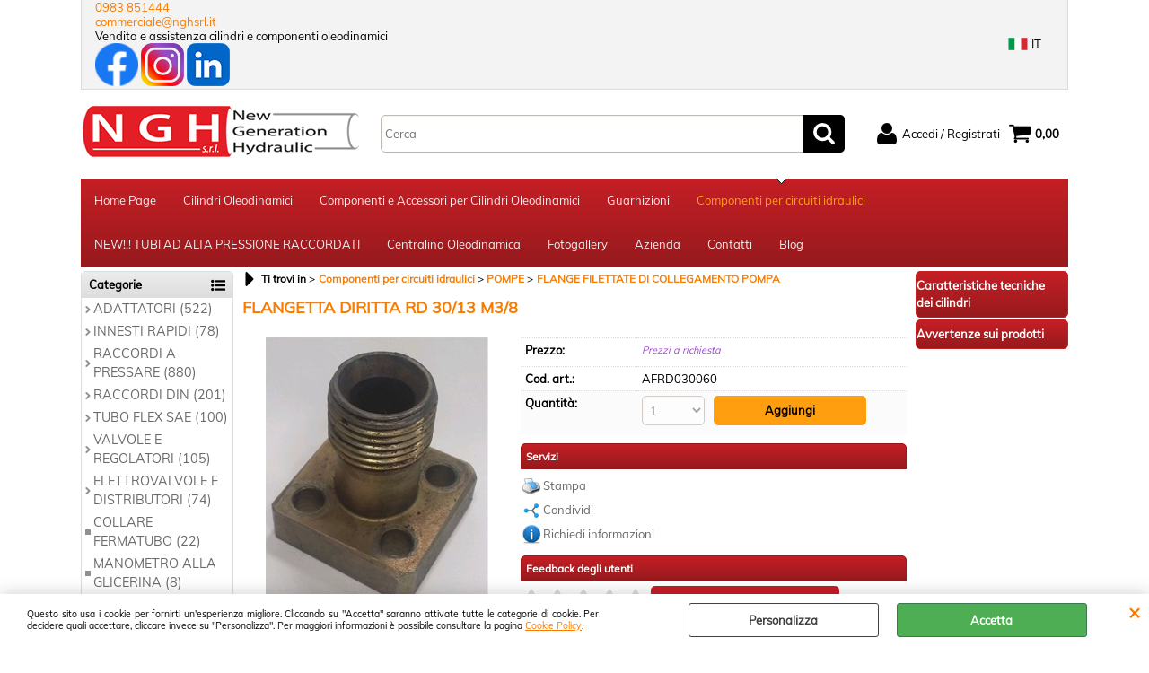

--- FILE ---
content_type: text/html; Charset=iso-8859-1
request_url: https://www.nghsrl.it/componenti-per-circuiti-idraulici/pompe/flange-filettate-di-collegamento-pompa/flangetta-diritta-rd-30-13-m3-8.1.15.399.gp.4389.uw
body_size: 126923
content:
<!DOCTYPE html>
<html lang="it">
<head>
<meta charset="iso-8859-1">
<meta http-equiv="content-type" content="text/html; charset=iso-8859-1">
<base href="https://www.nghsrl.it/" />
<script type="text/javascript" id="rdy_wJfa6h2l">
	//<![CDATA[
	
window.onerror = function(message, url, lineNumber,columnNumber,oError) {oError = oError||{};var aStack = (oError.stack||"").split("\n");var aConsole = [];aConsole.push(message);for(var sY=0;sY<aStack.length;sY++){if(aStack[sY]){aConsole.push(aStack[sY].replace(/@/g,"\t"));}}console.log("ERROR:");console.log(aConsole.join("\n"));console.log("------------------------------------");return true;};

	//]]>
</script>


<link  href="scripts/jquery.js" rel="preload" type="text/javascript" as="script" />
<link  href="scripts/readyprolibrary.min122.js?lang=it" rel="preload" type="text/javascript" as="script" />
<link  href="/readycontent/images/logo_web.bmp" rel="preload" as="image" />
<link  href="ReadySkins/wonder/profile_5_20251203084829.css" rel="preload" type="text/css" as="style" />
<title>AFRD030060 - FLANGETTA DIRITTA RD 30/13 M3/8 -</title>
<meta http-equiv="imagetoolbar" content="no" />
<meta name="generator" content="Ready Pro Ecommerce" />
<meta name="content-language" content="it" />
<link rel="icon" type="image/x-icon" href="data:," />
<meta content="Componenti per circuiti idraulici, FLANGE FILETTATE DI COLLEGAMENTO POMPA, POMPE, FLANGETTA DIRITTA RD 30/13 M3/8, cilindri oleodinamici, configuratore online" name="keywords" />
<meta content="www.nghsrl.it produzione e distribuzione su tutto il territorio nazionale di prodotti e componenti per la produzione regolazione e controllo alta pressione oleoidraulica. Azienda specializzata nella produzione, riparazione e commercializzazione di cilindri, componenti e centraline oleodinamiche standard e a disegno, offrendo alla clientela non solo un prodotto fatto su misura ma anche un servizio di assistenza a 360&#176; Configuratore cilindri " name="description" />
<meta content="width=device-width, minimum-scale=1.0, maximum-scale=5.0, initial-scale=1.0" name="viewport" />
<meta content="yes" name="apple-mobile-web-app-capable" />
<meta content="yes" name="mobile-web-app-capable" />
<link  href="https://www.nghsrl.it/componenti-per-circuiti-idraulici/pompe/flange-filettate-di-collegamento-pompa/flangetta-diritta-rd-30-13-m3-8.1.15.399.gp.4389.uw" rel="canonical" />
<meta property="og:title" content="AFRD030060 - FLANGETTA DIRITTA RD 30/13 M3/8 - " />
<meta property="og:type" content="product" />
<meta content="www.nghsrl.it produzione e distribuzione su tutto il territorio nazionale di prodotti e componenti per la produzione regolazione e controllo alta pressione oleoidraulica. Azienda specializzata nella produzione, riparazione e commercializzazione di cilindri, componenti e centraline oleodinamiche standard e a disegno, offrendo alla clientela non solo un prodotto fatto su misura ma anche un servizio di assistenza a 360&#176; Configuratore cilindri " property="og:description" />
<meta property="og:url" content="https://www.nghsrl.it/componenti-per-circuiti-idraulici/pompe/flange-filettate-di-collegamento-pompa/flangetta-diritta-rd-30-13-m3-8.1.15.399.gp.4389.uw" />
<meta property="og:image" content="https://www.nghsrl.it/files/ngh_Files/Foto/17564_1.PNG" />
<link  href="https://www.nghsrl.it/files/ngh_Files/Foto/17564_1.PNG" rel="image_src" />
<link  href="ReadySkins/slick/slick1.css" rel="stylesheet" type="text/css" />
<link  href="ReadySkins/slick/slick-theme1.css" rel="stylesheet" type="text/css" />
<!-- SKIN Predefinita (WONDER Rossa) -->
<link  href="ReadySkins/wonder/profile_5_20251203084829.css" rel="stylesheet" type="text/css" />
<style type="text/css">
.badge-ribbon-title.b1{all:initial;position:relative;white-space: nowrap;display:inline-block !important;border-top-left-radius:2px;border-bottom-left-radius:2px;z-index:10;box-sizing:border-box;text-align:center !important;}.badge-ribbon-title.b1::before {all: initial;}.badge-ribbon-title.b1::after {all: initial;content:" ";display:inline-block;position:absolute;top: 0;right:0;transform: skew(-10deg, 0deg);transform-origin:bottom left;border-radius:2px;padding:0;z-index:9;}.badge-ribbon-title.b1 > span {all:initial;}
.badge-ribbon-title.b2{all:initial;position:relative;white-space: nowrap;display:inline-block !important;border-top-left-radius:2px;border-bottom-left-radius:2px;z-index:10;box-sizing:border-box;text-align:center !important;}.badge-ribbon-title.b2::before {all: initial;}.badge-ribbon-title.b2::after {all: initial;content:" ";display:inline-block;position:absolute;top: 0;right:0;transform: skew(-10deg, 0deg);transform-origin:bottom left;border-radius:2px;padding:0;z-index:9;}.badge-ribbon-title.b2 > span {all:initial;}
#sheetBox .badge-ribbon-title.b1{background-color:red !important;box-shadow:0 2px 3px rgba(0, 0, 0, 0.2) !important;padding: 2px 10px 2px 10px !important;margin-right: 10px !important;margin-bottom: 5px !important;min-width: 80px !important;}#sheetBox .badge-ribbon-title.b1::after {background-color:red !important;height: 100% !important;width: 10px !important;}#sheetBox .badge-ribbon-title.b1::before {content: "new" !important;color:#fff !important;font-family: Tahoma !important;font-size: 12px !important;}
#sheetBox .badge-ribbon-title.b2{background-color:#34bf34 !important;box-shadow:0 2px 3px rgba(0, 0, 0, 0.2) !important;padding: 2px 10px 2px 10px !important;margin-right: 10px !important;margin-bottom: 5px !important;min-width: 80px !important;}#sheetBox .badge-ribbon-title.b2::after {background-color:#34bf34 !important;height: 100% !important;width: 10px !important;}#sheetBox .badge-ribbon-title.b2::before {content: "promo" !important;color:#fff !important;font-family: Tahoma !important;font-size: 12px !important;}
.bigBox .badge-ribbon-title.b1:not(.belongsToGroup),.bigBoxFade .badge-ribbon-title.b1:not(.belongsToGroup),.carousel .badge-ribbon-title.b1:not(.belongsToGroup),.miniBox .badge-ribbon-title.b1:not(.belongsToGroup){background-color:red !important;box-shadow:0 2px 3px rgba(0, 0, 0, 0.2) !important;padding: 2px 10px 2px 10px !important;margin-right: 10px !important;margin-bottom: 5px !important;min-width: 80px !important;}.bigBox .badge-ribbon-title.b1:not(.belongsToGroup)::after,.bigBoxFade .badge-ribbon-title.b1:not(.belongsToGroup)::after,.carousel .badge-ribbon-title.b1:not(.belongsToGroup)::after,.miniBox .badge-ribbon-title.b1:not(.belongsToGroup)::after{background-color:red !important;height: 100% !important;width: 10px !important;}.bigBox .badge-ribbon-title.b1:not(.belongsToGroup)::before,.bigBoxFade .badge-ribbon-title.b1:not(.belongsToGroup)::before,.carousel .badge-ribbon-title.b1:not(.belongsToGroup)::before,.miniBox .badge-ribbon-title.b1:not(.belongsToGroup)::before {content: "new" !important;color:#fff !important;font-family: Tahoma !important;font-size: 12px !important;}
.bigBox .badge-ribbon-title.b2:not(.belongsToGroup),.bigBoxFade .badge-ribbon-title.b2:not(.belongsToGroup),.carousel .badge-ribbon-title.b2:not(.belongsToGroup),.miniBox .badge-ribbon-title.b2:not(.belongsToGroup){background-color:#34bf34 !important;box-shadow:0 2px 3px rgba(0, 0, 0, 0.2) !important;padding: 2px 10px 2px 10px !important;margin-right: 10px !important;margin-bottom: 5px !important;min-width: 80px !important;}.bigBox .badge-ribbon-title.b2:not(.belongsToGroup)::after,.bigBoxFade .badge-ribbon-title.b2:not(.belongsToGroup)::after,.carousel .badge-ribbon-title.b2:not(.belongsToGroup)::after,.miniBox .badge-ribbon-title.b2:not(.belongsToGroup)::after{background-color:#34bf34 !important;height: 100% !important;width: 10px !important;}.bigBox .badge-ribbon-title.b2:not(.belongsToGroup)::before,.bigBoxFade .badge-ribbon-title.b2:not(.belongsToGroup)::before,.carousel .badge-ribbon-title.b2:not(.belongsToGroup)::before,.miniBox .badge-ribbon-title.b2:not(.belongsToGroup)::before {content: "promo" !important;color:#fff !important;font-family: Tahoma !important;font-size: 12px !important;}
.productsWrapper .badge-ribbon-title.b1{background-color:red !important;box-shadow:0 2px 3px rgba(0, 0, 0, 0.2) !important;padding: 2px 10px 2px 10px !important;margin-right: 10px !important;margin-bottom: 5px !important;min-width: 80px !important;}.productsWrapper .badge-ribbon-title.b1::after {background-color:red !important;height: 100% !important;width: 10px !important;}.productsWrapper .badge-ribbon-title.b1::before {content:"new" !important;color:#fff !important;font-family: Tahoma !important;font-size: 12px !important;}
.productsWrapper .badge-ribbon-title.b2{background-color:#34bf34 !important;box-shadow:0 2px 3px rgba(0, 0, 0, 0.2) !important;padding: 2px 10px 2px 10px !important;margin-right: 10px !important;margin-bottom: 5px !important;min-width: 80px !important;}.productsWrapper .badge-ribbon-title.b2::after {background-color:#34bf34 !important;height: 100% !important;width: 10px !important;}.productsWrapper .badge-ribbon-title.b2::before {content:"promo" !important;color:#fff !important;font-family: Tahoma !important;font-size: 12px !important;}
</style>
<!-- Custom CSS --><style type="text/css">
	@import url("https://www.readypro.cloud/_grafica/ngh/style.css");

</style>
<style type="text/css">
#colSx,#colDx,#colMid{display:table-cell;vertical-align:top;}#mainTable{display:table;}
</style>
<script type="text/javascript" id="rdy_sPXi0GiD">
//<![CDATA[
var template_var_bShowMobileVersion=false;
var template_var_skinFolder='ReadySkins/wonder/img/';
var template_var_ajaxCall_page='ajaxRequests.asp';
var template_var_upload_files_page='uploadFiles.asp';
var template_var_renew_session_page='';
var template_var_send_order_page='/?cmd=sendOrder';
var template_var_order_incomplete_btn_ko='Annulla';
var template_var_order_incomplete_btn_ok='Procedi con l\'acquisto';
var template_var_order_incomplete_message='<strong>ATTENZIONE!!</strong><br /><p>Siamo spiacenti ma attualmente non esiste alcun vettore disponibile per la tua zona di consegna.</p><ul><li>Potresti decidere di inviare comunque l\'ordine. Ti chiamera\' un nostro tecnico per aiutarti</li><li>Oppure potresti annullare l\'operazione e riprovare tra qualche giorno lasciando i tuoi articoli nel carrello.</li><li>Oppure potresti annullare l\'operazione ma solo per provare un\'altra destinazione</li></ul><br /><br /><strong>Come vuoi procedere?</strong>';
var readypro_data = {cookiesAccepted:0,cookiesMarketingAccepted:0,cookiesStatisticsAccepted:0,webSiteCharset:'iso-8859-1'};
//]]>
</script>
<script src="scripts/jquery.js" type="text/javascript" id="rdy_scriptsjqueryjs"></script>
<script src="scripts/readyprolibrary.min122.js?lang=it" type="text/javascript" id="rdy_scriptsreadyprolibrarymin122jslangit" defer="defer"></script>
<script src="scripts/select2/dist/js/i18n/it.js" type="text/javascript" id="rdy_scriptsselect2distjsi18nitjs" defer="defer"></script>
<script src="scripts/slick/slick1.js" type="text/javascript" id="rdy_scriptsslickslick1js" defer="defer"></script>
<script src="https://www.paypal.com/sdk/js?locale=it_IT&currency=EUR&client-id=ART9LxCUlFO0H4w4E_6TXPM35NHZMBydVHH-epn35UcUWuouiyhKj5k5MVykDp1jsZ7Ht7Yzkt6vpTRN" type="text/javascript" id="rdy_httpswwwpaypalcomsdkjslocaleit_ITcurrencyEURclientidART9LxCUlFO0H4w4E_6TXPM35NHZMBydVHHepn35UcUWuouiyhKj5k5MVykDp1jsZ7Ht7Yzkt6vpTRN" data-partner-attribution-id="Codice_Cart_ReadyProP4P"></script>

</head>
<body id="body_getProd" class="body_lang_it webAreaID_15">
<div id="cookieAlert"><div class="text"><p>Questo sito usa i cookie per fornirti un'esperienza migliore. Cliccando su "Accetta" saranno attivate tutte le categorie di cookie. Per decidere quali accettare, cliccare invece su "Personalizza". Per maggiori informazioni è possibile consultare la pagina <a href="/cookie-policy_it">Cookie Policy</a>.</p></div><div class="btn"><a href="#" class="details" onclick="return showCookieDetails();">Personalizza</a><a href="#" class="ok" onclick="return acceptCookie(this,false);">Accetta</a></div><a href="#" class="close" onclick="return closeCookieBanner(this);">CHIUDI</a></div>
<div id="r_left_menu"><div class="r_left_menu_loader"></div><div class="r_left_menu_container"><div class="r_left_menu_container_scroll"><ul><li class="btn_left_close btn"><span>Chiudi</span></li></ul><ul class="r_left_menu_btn"><li class="btn_left_languages btn" id="btn_left_languages"><span class="current it" title="Italiano">IT</span></li></ul><div id="left_languages" class="r_left_menu_list"><div class="list"></div><script type="text/javascript" id="rdy_gWjzXt5h">
//<![CDATA[
$('#left_languages .list').append('<a href="componenti-per-circuiti-idraulici/pompe/flange-filettate-di-collegamento-pompa/flangetta-diritta-rd-30-13-m3-8.1.15.399.gp.4389.uw?l=1" title="Italiano" class="lang it">Italiano</a><a href="componenti-per-circuiti-idraulici/pompe/flange-filettate-di-collegamento-pompa/flangetta-diritta-rd-30-13-m3-8.1.15.399.gp.4389.uw?l=2" title="Inglese" class="lang en">Inglese</a>')
//]]>
</script>
</div><div class="r_left_menu_areas"><ul>
<li id="r_webArea_15" class="current">
<a href="componenti-per-circuiti-idraulici.1.15.uw" title="Componenti per circuiti idraulici" class="selectedButt" target="_self" data-text="Componenti per circuiti idraulici">Componenti per circuiti idraulici</a>
<div class="r_left_menu_categories"><ul><!--catTreeSTART7--><li class="li-folder"><a href="componenti-per-circuiti-idraulici/adattatori/products.1.15.7.sp.uw" id="r_folder_7" class="folder" data-id="7" data-params="cmd=searchProd&idA=15&idC=7" data-page="standard">ADATTATORI (522)</a></li><!--catTreeEND7--><!--catTreeSTART8--><li class="li-folder"><a href="componenti-per-circuiti-idraulici/innesti-rapidi/products.1.15.8.sp.uw" id="r_folder_8" class="folder withProducts" data-id="8" data-params="cmd=searchProd&idA=15&idC=8" data-page="standard">INNESTI RAPIDI (78)</a></li><!--catTreeEND8--><!--catTreeSTART6--><li class="li-folder"><a href="componenti-per-circuiti-idraulici/raccordi-a-pressare/products.1.15.6.sp.uw" id="r_folder_6" class="folder" data-id="6" data-params="cmd=searchProd&idA=15&idC=6" data-page="standard">RACCORDI A PRESSARE (880)</a></li><!--catTreeEND6--><!--catTreeSTART197--><li class="li-folder"><a href="componenti-per-circuiti-idraulici/raccordi-din/products.1.15.197.sp.uw" id="r_folder_197" class="folder" data-id="197" data-params="cmd=searchProd&idA=15&idC=197" data-page="standard">RACCORDI DIN (201)</a></li><!--catTreeEND197--><!--catTreeSTART9--><li class="li-folder"><a href="componenti-per-circuiti-idraulici/tubo-flex-sae/products.1.15.9.sp.uw" id="r_folder_9" class="folder withProducts" data-id="9" data-params="cmd=searchProd&idA=15&idC=9" data-page="standard">TUBO FLEX SAE (100)</a></li><!--catTreeEND9--><!--catTreeSTART244--><li class="li-folder"><a href="componenti-per-circuiti-idraulici/valvole-e-regolatori/products.1.15.244.sp.uw" id="r_folder_244" class="folder" data-id="244" data-params="cmd=searchProd&idA=15&idC=244" data-page="standard">VALVOLE E REGOLATORI (105)</a></li><!--catTreeEND244--><!--catTreeSTART243--><li class="li-folder"><a href="componenti-per-circuiti-idraulici/elettrovalvole-e-distributori/products.1.15.243.sp.uw" id="r_folder_243" class="folder withProducts" data-id="243" data-params="cmd=searchProd&idA=15&idC=243" data-page="standard">ELETTROVALVOLE E DISTRIBUTORI (74)</a></li><!--catTreeEND243--><!--catTreeSTART213--><li class="li-item"><a href="componenti-per-circuiti-idraulici/collare-fermatubo/products.1.15.213.sp.uw" id="r_catnode_213" data-id="213" data-params="cmd=searchProd&idA=15&idC=213" data-page="standard">COLLARE FERMATUBO (22)</a></li><!--catTreeEND213--><!--catTreeSTART312--><li class="li-item"><a href="componenti-per-circuiti-idraulici/manometro-alla-glicerina/products.1.15.312.sp.uw" id="r_catnode_312" data-id="312" data-params="cmd=searchProd&idA=15&idC=312" data-page="standard">MANOMETRO ALLA GLICERINA (8)</a></li><!--catTreeEND312--><!--catTreeSTART387--><li class="li-item"><a href="componenti-per-circuiti-idraulici/trattenitore-di-sicurezza-per-tubo-flessibile/products.1.15.387.sp.uw" id="r_catnode_387" data-id="387" data-params="cmd=searchProd&idA=15&idC=387" data-page="standard">TRATTENITORE DI SICUREZZA PER TUBO FLESSIBILE (15)</a></li><!--catTreeEND387--><!--catTreeSTART458--><li class="li-item"><a href="componenti-per-circuiti-idraulici/rubinetto-sfera/products.1.15.458.sp.uw" id="r_catnode_458" data-id="458" data-params="cmd=searchProd&idA=15&idC=458" data-page="standard">RUBINETTO SFERA (7)</a></li><!--catTreeEND458--><!--catTreeSTART215--><li class="li-item"><a href="componenti-per-circuiti-idraulici/giunto-girevole/products.1.15.215.sp.uw" id="r_catnode_215" data-id="215" data-params="cmd=searchProd&idA=15&idC=215" data-page="standard">GIUNTO GIREVOLE (23)</a></li><!--catTreeEND215--><!--catTreeSTART392--><li class="li-item"><a href="componenti-per-circuiti-idraulici/motori-idraulici/products.1.15.392.sp.uw" id="r_catnode_392" data-id="392" data-params="cmd=searchProd&idA=15&idC=392" data-page="standard">MOTORI IDRAULICI (8)</a></li><!--catTreeEND392--><!--catTreeSTART240--><li class="li-item"><a href="componenti-per-circuiti-idraulici/tubo-acciaio-ricotto/products.1.15.240.sp.uw" id="r_catnode_240" data-id="240" data-params="cmd=searchProd&idA=15&idC=240" data-page="standard">TUBO ACCIAIO RICOTTO (37)</a></li><!--catTreeEND240--><!--catTreeSTART245--><li class="li-folder"><a href="componenti-per-circuiti-idraulici/pompe/products.1.15.245.sp.uw" id="r_folder_245" class="folder" data-id="245" data-params="cmd=searchProd&idA=15&idC=245" data-page="standard">POMPE (80)</a></li><!--catTreeEND245--><!--catTreeSTART276--><li class="li-folder"><a href="componenti-per-circuiti-idraulici/idroguida/products.1.15.276.sp.uw" id="r_folder_276" class="folder" data-id="276" data-params="cmd=searchProd&idA=15&idC=276" data-page="standard">IDROGUIDA (6)</a></li><!--catTreeEND276--></ul></div>
</li><li id="r_webArea_1">
<a href="https://www.nghsrl.it/" title="Home Page" target="_self" data-text="Home Page">Home Page</a>
<!-- INNERHTML_AREA_1 -->
</li><li id="r_webArea_14">
<a href="cilindri-oleodinamici_it" title="Cilindri Oleodinamici" target="_self" data-text="Cilindri Oleodinamici">Cilindri Oleodinamici</a>
<!-- INNERHTML_AREA_14 -->
</li><li id="r_webArea_19">
<a href="componenti-e-accessori-per-cilindri-oleodinamici.1.19.uw" title="Componenti e Accessori per Cilindri Oleodinamici" target="_self" data-text="Componenti e Accessori per Cilindri Oleodinamici">Componenti e Accessori per Cilindri Oleodinamici</a>
<!-- INNERHTML_AREA_19 -->
</li><li id="r_webArea_20">
<a href="guarnizioni.1.20.uw" title="Guarnizioni" target="_self" data-text="Guarnizioni">Guarnizioni</a>
<!-- INNERHTML_AREA_20 -->
</li><li id="r_webArea_23">
<a href="new-tubi-ad-alta-pressione-raccordati.1.23.uw" title="NEW!!! TUBI AD ALTA PRESSIONE RACCORDATI " target="_self" data-text="NEW!!! TUBI AD ALTA PRESSIONE RACCORDATI ">NEW!!! TUBI AD ALTA PRESSIONE RACCORDATI </a>
<!-- INNERHTML_AREA_23 -->
</li><li id="r_webArea_17">
<a href="centralina-oleodinamica.1.17.uw" title="Centralina Oleodinamica" target="_self" data-text="Centralina Oleodinamica">Centralina Oleodinamica</a>
<!-- INNERHTML_AREA_17 -->
</li><li id="r_webArea_18">
<a href="fotogallery" title="Fotogallery" target="_self" data-text="Fotogallery">Fotogallery</a>
<!-- INNERHTML_AREA_18 -->
</li><li id="r_webArea_12">
<a href="chi-siamo" title="Azienda" target="_self" data-text="Azienda">Azienda</a>
<!-- INNERHTML_AREA_12 -->
</li><li id="r_webArea_13">
<a href="contatti" title="Contatti" target="_self" data-text="Contatti">Contatti</a>
<!-- INNERHTML_AREA_13 -->
</li><li id="r_webArea_22">
<a href="blog" title="Blog" target="_self" data-text="Blog">Blog</a>
<!-- INNERHTML_AREA_22 -->
</li>
</ul>
</div><div class="r_left_menu_pages"><ul><li id="r_webPage_6"><a href="caratteristiche-tecniche-cilindri">Caratteristiche tecniche dei cilindri</a></li><li id="r_webPage_5"><a href="avvertenze-sui-prodotti">Avvertenze sui prodotti</a></li></ul></div></div></div></div>
<div id="header_responsive"><div id="head"><div id="header_top_bar_wrapper"><ul class="header_top_bar"><li id="top_text"><div><div class="barratop">
<div class="tel-top">
<a href="tel:0983851444" class="tel-top-ico">0983 851444</a>
</div>
<div class="mail-top">
<a href="mailto:commerciale@nghsrl.it" class="mail-top-ico">commerciale@nghsrl.it</a>
</div>
<div class="desc-center">Vendita e assistenza cilindri e componenti oleodinamici</div>
<div class="social-header">
<a target="_blank" href="https://www.facebook.com/NGHsrlCilindriecomponentioleodinamici"><img src="readycontent/images/facebook.png" alt="Seguici su Facebook" /></a>
<a target="_blank" href="https://www.instagram.com/newgenerationhydraulic/"><img src="readycontent/images/instagram.png" alt="Seguici su Instagram" /></a>
<a target="_blank" href="https://it.linkedin.com/company/ngh-srl"><img src="readycontent/images/linkedin48.png" alt="Seguici su LinkedIn" /></a>
</div>
</div></div></li><li id="top_languages" class="btn_lang butt"><span class="current it" title="Italiano">IT</span><div class="list"></div><script type="text/javascript" id="rdy_kRggGs7A">
//<![CDATA[
$('#top_languages .list').append('<a href="componenti-per-circuiti-idraulici/pompe/flange-filettate-di-collegamento-pompa/flangetta-diritta-rd-30-13-m3-8.1.15.399.gp.4389.uw?l=1" title="Italiano" class="lang it">Italiano</a><a href="componenti-per-circuiti-idraulici/pompe/flange-filettate-di-collegamento-pompa/flangetta-diritta-rd-30-13-m3-8.1.15.399.gp.4389.uw?l=2" title="Inglese" class="lang en">Inglese</a>')
//]]>
</script>
</li></ul></div><div id="top_buttons_wrapper"><ul class="top_buttons"><li id="top_menu_button" class="btn_menu butt"><a href="#"><span>&nbsp;</span></a></li><li class="box_logo"><a href="https://www.nghsrl.it/"><img src="/readycontent/images/logo_web.bmp" fetchpriority="high" id="logo" alt="NGH S.r.l." border="0" /></a></li><li class="box_search"><form action="/" id="top_search" class="headForm"><div class="box_text_search"><input type="text" placeholder="Cerca" class="txt_search" name="cmdString" autocomplete="off" value="" /><input type="submit" value="ok" class="btn_search responsive_butt" /></div><input type="button" value="ok" name="main_butt" class="btn_search main_butt" /><input type="hidden" name="cmd" value="searchProd" /><input type="hidden" name="bFormSearch" value="1" /></form></li><li id="top_login_button" class="btn_login butt"><a href="/?cmd=loginAndRegister" rel="nofollow"><span>Accedi / Registrati</span></a><div id="top_login" class="popup"><div class="loginAndRegister" id="loginAndRegisterTop"><div id="existentUserBoxTop" class="existent_user_box"><div class="boxTitle"><span>Sono già registrato</span></div><p>Per completare l'ordine inserisci il nome utente e la password e poi clicca sul pulsante "Accedi"</p><form action="componenti-per-circuiti-idraulici/pompe/flange-filettate-di-collegamento-pompa/flangetta-diritta-rd-30-13-m3-8.1.15.399.gp.4389.uw" method="post"><fieldset><label><strong>E-mail:</strong><input type="text" name="uid" /></label><label><strong>Password:</strong><input type="password" name="pwd" onkeypress="showToggleViewPassword(this);" /></label></fieldset><input value="Accedi" type="submit" name="cmdOK" class="butt1" /><a href="#" title="Inserire l'indirizzo email con il quale e' stata effettuata la registrazione per reimpostare la password" onclick="return showMessageInLightBox('&lt;div id=&quot;resetPwdRequest&quot;&gt;&lt;div class=&quot;boxTitle&quot;&gt;Hai perso la password?&lt;/div&gt;Per avviare la procedura di reset della password inserisci l\'indirizzo email con il quale ti sei registrato.&lt;form id=&quot;resetPwdRequestForm&quot; action=&quot;/?cmd=resetPwdRequest&quot; method=&quot;post&quot; onsubmit=&quot;return checkResetPwdForm(this);&quot;&gt;&lt;label for=&quot;email&quot;&gt;E-mail&lt;/label&gt;&amp;nbsp;&lt;input type=&quot;text&quot; name=&quot;email&quot; /&gt;&amp;nbsp;&lt;input type=&quot;submit&quot; name=&quot;cmd_OK&quot; value=&quot;Vai&quot; class=&quot;butt1&quot; id=&quot;resetPwdRequestButt&quot; /&gt;&lt;/form&gt;&lt;/div&gt;');">Hai perso la password?</a></form></div><div id="newUserBoxTop" class="new_user_box"><div class="boxTitle"><span>Sono un nuovo cliente</span></div><p>Se non sei ancora registrato sul nostro sito clicca sul pulsante "Registrati"</p><form action="/?cmd=regForm" method="post"><input type="submit" name="cmdRegister" value="Registrati" class="butt1" /></form></div></div></div></li><li class="btn_cart butt" id="top_cart_button"><a href="/?cmd=showCart" rel="nofollow"><span>0,00</span></a></li></ul></div></div></div>
<div id="menu"><ul>
<li id="webArea_1">
<a href="https://www.nghsrl.it/" title="Home Page" target="_self" data-text="Home Page">Home Page</a>
</li><li id="webArea_14">
<a href="cilindri-oleodinamici_it" title="Cilindri Oleodinamici" target="_self" data-text="Cilindri Oleodinamici">Cilindri Oleodinamici</a>
</li><li id="webArea_19">
<a href="componenti-e-accessori-per-cilindri-oleodinamici.1.19.uw" title="Componenti e Accessori per Cilindri Oleodinamici" target="_self" data-text="Componenti e Accessori per Cilindri Oleodinamici">Componenti e Accessori per Cilindri Oleodinamici</a>
</li><li id="webArea_20">
<a href="guarnizioni.1.20.uw" title="Guarnizioni" target="_self" data-text="Guarnizioni">Guarnizioni</a>
</li><li id="webArea_15" class="current">
<a href="componenti-per-circuiti-idraulici.1.15.uw" title="Componenti per circuiti idraulici" class="selectedButt" target="_self" data-text="Componenti per circuiti idraulici">Componenti per circuiti idraulici</a>
</li><li id="webArea_23">
<a href="new-tubi-ad-alta-pressione-raccordati.1.23.uw" title="NEW!!! TUBI AD ALTA PRESSIONE RACCORDATI " target="_self" data-text="NEW!!! TUBI AD ALTA PRESSIONE RACCORDATI ">NEW!!! TUBI AD ALTA PRESSIONE RACCORDATI </a>
</li><li id="webArea_17">
<a href="centralina-oleodinamica.1.17.uw" title="Centralina Oleodinamica" target="_self" data-text="Centralina Oleodinamica">Centralina Oleodinamica</a>
</li><li id="webArea_18">
<a href="fotogallery" title="Fotogallery" target="_self" data-text="Fotogallery">Fotogallery</a>
</li><li id="webArea_12">
<a href="chi-siamo" title="Azienda" target="_self" data-text="Azienda">Azienda</a>
</li><li id="webArea_13">
<a href="contatti" title="Contatti" target="_self" data-text="Contatti">Contatti</a>
</li><li id="webArea_22">
<a href="blog" title="Blog" target="_self" data-text="Blog">Blog</a>
</li>
</ul>
</div>
<div id="mainTableContainer">
<div id="mainTable">
<div id="colSx"><div id="categories"><div id="categories_Title" class="boxTitle bkg2"><span>Categorie</span></div><ul><!--catTreeSTART7--><li class="li-folder"><a href="componenti-per-circuiti-idraulici/adattatori/products.1.15.7.sp.uw" id="folder_7" class="folder" data-id="7" data-params="cmd=searchProd&idA=15&idC=7" data-page="standard">ADATTATORI (522)</a><ul id="folder_childs_7" style="display:none;"><!--catTreeSTART220--><li class="li-folder"><a href="componenti-per-circuiti-idraulici/adattatori/adattatore-a-t/products.1.15.220.sp.uw" id="folder_220" class="folder" data-id="220" data-params="cmd=searchProd&idA=15&idC=220" data-page="standard">ADATTATORE A T (43)</a><ul id="folder_childs_220" style="display:none;"><!--catTreeSTART221--><li class="li-item"><a href="componenti-per-circuiti-idraulici/adattatori/adattatore-a-t/adattatore-a-t-femmina-fissa-gas-cilindrico/products.1.15.221.sp.uw" id="catnode_221" data-id="221" data-params="cmd=searchProd&idA=15&idC=221" data-page="standard">ADATTATORE A T FEMMINA FISSA GAS CILINDRICO (6)</a></li><!--catTreeEND221--><!--catTreeSTART224--><li class="li-item"><a href="componenti-per-circuiti-idraulici/adattatori/adattatore-a-t/adattatore-a-t-maschio-gas-cilindrico-60-/products.1.15.224.sp.uw" id="catnode_224" data-id="224" data-params="cmd=searchProd&idA=15&idC=224" data-page="standard">ADATTATORE A T. MASCHIO GAS CILINDRICO 60° (6)</a></li><!--catTreeEND224--><!--catTreeSTART222--><li class="li-item"><a href="componenti-per-circuiti-idraulici/adattatori/adattatore-a-t/adattatore-a-t-m-m-f-girevole-centrale/products.1.15.222.sp.uw" id="catnode_222" data-id="222" data-params="cmd=searchProd&idA=15&idC=222" data-page="standard">ADATTATORE A T  M/M/F GIREVOLE CENTRALE (5)</a></li><!--catTreeEND222--><!--catTreeSTART226--><li class="li-item"><a href="componenti-per-circuiti-idraulici/adattatori/adattatore-a-t/adattatore-a-t-maschio-femmina-gir-maschio-jic-centrale/products.1.15.226.sp.uw" id="catnode_226" data-id="226" data-params="cmd=searchProd&idA=15&idC=226" data-page="standard">ADATTATORE A T  MASCHIO/FEMMINA GIR./MASCHIO JIC CENTRALE (9)</a></li><!--catTreeEND226--><!--catTreeSTART223--><li class="li-item"><a href="componenti-per-circuiti-idraulici/adattatori/adattatore-a-t/adattatore-a-t-gas-cil-60-m-m-femmina-gir-laterale/products.1.15.223.sp.uw" id="catnode_223" data-id="223" data-params="cmd=searchProd&idA=15&idC=223" data-page="standard">ADATTATORE A T GAS CIL. 60° M/M/FEMMINA GIR. LATERALE (7)</a></li><!--catTreeEND223--><!--catTreeSTART225--><li class="li-item"><a href="componenti-per-circuiti-idraulici/adattatori/adattatore-a-t/adattatore-a-t-m-m-f-gir-jic-gir-laterale/products.1.15.225.sp.uw" id="catnode_225" data-id="225" data-params="cmd=searchProd&idA=15&idC=225" data-page="standard">ADATTATORE A T M/M/F GIR. JIC GIR LATERALE (9)</a></li><!--catTreeEND225--><!--catTreeSTART678--><li class="li-item"><a href="componenti-per-circuiti-idraulici/adattatori/adattatore-a-t/adattatore-a-t-m-m-jic-femmina-laterale/products.1.15.678.sp.uw" id="catnode_678" data-id="678" data-params="cmd=searchProd&idA=15&idC=678" data-page="standard">ADATTATORE A T M/M JIC FEMMINA LATERALE (1)</a></li><!--catTreeEND678--></ul></li><!--catTreeEND220--><!--catTreeSTART539--><li class="li-folder"><a href="componenti-per-circuiti-idraulici/adattatori/adattatori-nipplo/products.1.15.539.sp.uw" id="folder_539" class="folder" data-id="539" data-params="cmd=searchProd&idA=15&idC=539" data-page="standard">ADATTATORI NIPPLO (117)</a><ul id="folder_childs_539" style="display:none;"><!--catTreeSTART111--><li class="li-item"><a href="componenti-per-circuiti-idraulici/adattatori/adattatori-nipplo/nipplo-di-giunzione-gas-sv-60-/products.1.15.111.sp.uw" id="catnode_111" data-id="111" data-params="cmd=searchProd&idA=15&idC=111" data-page="standard">NIPPLO DI GIUNZIONE GAS SV. 60° (10)</a></li><!--catTreeEND111--><!--catTreeSTART112--><li class="li-item"><a href="componenti-per-circuiti-idraulici/adattatori/adattatori-nipplo/nipplo-di-giunzione-metrico-sv-60-/products.1.15.112.sp.uw" id="catnode_112" data-id="112" data-params="cmd=searchProd&idA=15&idC=112" data-page="standard">NIPPLO DI GIUNZIONE METRICO SV. 60° (10)</a></li><!--catTreeEND112--><!--catTreeSTART118--><li class="li-item"><a href="componenti-per-circuiti-idraulici/adattatori/adattatori-nipplo/nipplo-maschio-jic/products.1.15.118.sp.uw" id="catnode_118" data-id="118" data-params="cmd=searchProd&idA=15&idC=118" data-page="standard">NIPPLO MASCHIO JIC (9)</a></li><!--catTreeEND118--><!--catTreeSTART119--><li class="li-item"><a href="componenti-per-circuiti-idraulici/adattatori/adattatori-nipplo/nipplo-maschio-orfs/products.1.15.119.sp.uw" id="catnode_119" data-id="119" data-params="cmd=searchProd&idA=15&idC=119" data-page="standard">NIPPLO MASCHIO ORFS (8)</a></li><!--catTreeEND119--><!--catTreeSTART116--><li class="li-item"><a href="componenti-per-circuiti-idraulici/adattatori/adattatori-nipplo/nipplo-m-f-90-jic/products.1.15.116.sp.uw" id="catnode_116" data-id="116" data-params="cmd=searchProd&idA=15&idC=116" data-page="standard">NIPPLO M/F 90° JIC (7)</a></li><!--catTreeEND116--><!--catTreeSTART120--><li class="li-item"><a href="componenti-per-circuiti-idraulici/adattatori/adattatori-nipplo/nipplo-maschio-femmina-girevole/products.1.15.120.sp.uw" id="catnode_120" data-id="120" data-params="cmd=searchProd&idA=15&idC=120" data-page="standard">NIPPLO MASCHIO FEMMINA GIREVOLE (6)</a></li><!--catTreeEND120--><!--catTreeSTART113--><li class="li-item"><a href="componenti-per-circuiti-idraulici/adattatori/adattatori-nipplo/nipplo-m-m-gas-cilindrico-60-gas-conico/products.1.15.113.sp.uw" id="catnode_113" data-id="113" data-params="cmd=searchProd&idA=15&idC=113" data-page="standard">NIPPLO M/M GAS CILINDRICO-60°-/GAS CONICO (5)</a></li><!--catTreeEND113--><!--catTreeSTART117--><li class="li-item"><a href="componenti-per-circuiti-idraulici/adattatori/adattatori-nipplo/nipplo-m-m-a-90-conico-cilindrico/products.1.15.117.sp.uw" id="catnode_117" data-id="117" data-params="cmd=searchProd&idA=15&idC=117" data-page="standard">NIPPLO M/M A 90° CONICO CILINDRICO (7)</a></li><!--catTreeEND117--><!--catTreeSTART115--><li class="li-item"><a href="componenti-per-circuiti-idraulici/adattatori/adattatori-nipplo/nipplo-femmina-girevole/products.1.15.115.sp.uw" id="catnode_115" data-id="115" data-params="cmd=searchProd&idA=15&idC=115" data-page="standard">NIPPLO FEMMINA GIREVOLE (9)</a></li><!--catTreeEND115--><!--catTreeSTART114--><li class="li-item"><a href="componenti-per-circuiti-idraulici/adattatori/adattatori-nipplo/nipplo-f-f-90-girevole/products.1.15.114.sp.uw" id="catnode_114" data-id="114" data-params="cmd=searchProd&idA=15&idC=114" data-page="standard">NIPPLO F/F 90° GIREVOLE (6)</a></li><!--catTreeEND114--><!--catTreeSTART541--><li class="li-item"><a href="componenti-per-circuiti-idraulici/adattatori/adattatori-nipplo/nipplo-f-f-a-90-girevole-compatto-gas-cilindrico-60-/products.1.15.541.sp.uw" id="catnode_541" data-id="541" data-params="cmd=searchProd&idA=15&idC=541" data-page="standard">NIPPLO F/F A 90° GIREVOLE COMPATTO GAS CILINDRICO 60° (9)</a></li><!--catTreeEND541--><!--catTreeSTART106--><li class="li-item"><a href="componenti-per-circuiti-idraulici/adattatori/adattatori-nipplo/nipplo-a-90-m-f-gir-compatto-gas-cilindrico-60-/products.1.15.106.sp.uw" id="catnode_106" data-id="106" data-params="cmd=searchProd&idA=15&idC=106" data-page="standard">NIPPLO A 90° M/F GIR. COMPATTO-GAS CILINDRICO 60° (6)</a></li><!--catTreeEND106--><!--catTreeSTART211--><li class="li-item"><a href="componenti-per-circuiti-idraulici/adattatori/adattatori-nipplo/nipplo-90-maschio-maschio-jic/products.1.15.211.sp.uw" id="catnode_211" data-id="211" data-params="cmd=searchProd&idA=15&idC=211" data-page="standard">NIPPLO 90° – MASCHIO MASCHIO – JIC (7)</a></li><!--catTreeEND211--><!--catTreeSTART107--><li class="li-item"><a href="componenti-per-circuiti-idraulici/adattatori/adattatori-nipplo/nipplo-90-maschio-femmina-gas-girevole-sv-60-/products.1.15.107.sp.uw" id="catnode_107" data-id="107" data-params="cmd=searchProd&idA=15&idC=107" data-page="standard">NIPPLO 90° MASCHIO/FEMMINA GAS GIREVOLE SV. 60° (9)</a></li><!--catTreeEND107--><!--catTreeSTART108--><li class="li-item"><a href="componenti-per-circuiti-idraulici/adattatori/adattatori-nipplo/nipplo-90-maschio-maschio-orientabile-sv-60-/products.1.15.108.sp.uw" id="catnode_108" data-id="108" data-params="cmd=searchProd&idA=15&idC=108" data-page="standard">NIPPLO 90° MASCHIO/MASCHIO ORIENTABILE SV. 60° (8)</a></li><!--catTreeEND108--><!--catTreeSTART694--><li class="li-item"><a href="componenti-per-circuiti-idraulici/adattatori/adattatori-nipplo/nipplo-90-maschio-maschio-orientabile-orfs-gas/products.1.15.694.sp.uw" id="catnode_694" data-id="694" data-params="cmd=searchProd&idA=15&idC=694" data-page="standard">NIPPLO 90° MASCHIO/MASCHIO ORIENTABILE ORFS/GAS (1)</a></li><!--catTreeEND694--></ul></li><!--catTreeEND539--><!--catTreeSTART543--><li class="li-folder"><a href="componenti-per-circuiti-idraulici/adattatori/viti-sottotesta/products.1.15.543.sp.uw" id="folder_543" class="folder" data-id="543" data-params="cmd=searchProd&idA=15&idC=543" data-page="standard">VITI SOTTOTESTA (30)</a><ul id="folder_childs_543" style="display:none;"><!--catTreeSTART140--><li class="li-item"><a href="componenti-per-circuiti-idraulici/adattatori/viti-sottotesta/vite-sottotesta-gas/products.1.15.140.sp.uw" id="catnode_140" data-id="140" data-params="cmd=searchProd&idA=15&idC=140" data-page="standard">VITE SOTTOTESTA GAS (8)</a></li><!--catTreeEND140--><!--catTreeSTART105--><li class="li-item"><a href="componenti-per-circuiti-idraulici/adattatori/viti-sottotesta/vite-sottotesta-metrica/products.1.15.105.sp.uw" id="catnode_105" data-id="105" data-params="cmd=searchProd&idA=15&idC=105" data-page="standard">VITE SOTTOTESTA METRICA (11)</a></li><!--catTreeEND105--><!--catTreeSTART138--><li class="li-item"><a href="componenti-per-circuiti-idraulici/adattatori/viti-sottotesta/vite-sottotesta-doppia-gas/products.1.15.138.sp.uw" id="catnode_138" data-id="138" data-params="cmd=searchProd&idA=15&idC=138" data-page="standard">VITE SOTTOTESTA DOPPIA GAS (6)</a></li><!--catTreeEND138--><!--catTreeSTART139--><li class="li-item"><a href="componenti-per-circuiti-idraulici/adattatori/viti-sottotesta/vite-sottotesta-doppia-metrica/products.1.15.139.sp.uw" id="catnode_139" data-id="139" data-params="cmd=searchProd&idA=15&idC=139" data-page="standard">VITE SOTTOTESTA DOPPIA METRICA (5)</a></li><!--catTreeEND139--></ul></li><!--catTreeEND543--><!--catTreeSTART542--><li class="li-folder"><a href="componenti-per-circuiti-idraulici/adattatori/adattatori-a-occhio-filettati/products.1.15.542.sp.uw" id="folder_542" class="folder" data-id="542" data-params="cmd=searchProd&idA=15&idC=542" data-page="standard">ADATTATORI A OCCHIO FILETTATI (15)</a><ul id="folder_childs_542" style="display:none;"><!--catTreeSTART121--><li class="li-item"><a href="componenti-per-circuiti-idraulici/adattatori/adattatori-a-occhio-filettati/occhio-filettato-gas/products.1.15.121.sp.uw" id="catnode_121" data-id="121" data-params="cmd=searchProd&idA=15&idC=121" data-page="standard">OCCHIO FILETTATO GAS (10)</a></li><!--catTreeEND121--><!--catTreeSTART122--><li class="li-item"><a href="componenti-per-circuiti-idraulici/adattatori/adattatori-a-occhio-filettati/occhio-filettato-metrico/products.1.15.122.sp.uw" id="catnode_122" data-id="122" data-params="cmd=searchProd&idA=15&idC=122" data-page="standard">OCCHIO FILETTATO METRICO (5)</a></li><!--catTreeEND122--></ul></li><!--catTreeEND542--><!--catTreeSTART540--><li class="li-folder"><a href="componenti-per-circuiti-idraulici/adattatori/tappi/products.1.15.540.sp.uw" id="folder_540" class="folder" data-id="540" data-params="cmd=searchProd&idA=15&idC=540" data-page="standard">TAPPI (38)</a><ul id="folder_childs_540" style="display:none;"><!--catTreeSTART136--><li class="li-item"><a href="componenti-per-circuiti-idraulici/adattatori/tappi/tappo-maschio-gas/products.1.15.136.sp.uw" id="catnode_136" data-id="136" data-params="cmd=searchProd&idA=15&idC=136" data-page="standard">TAPPO MASCHIO GAS (10)</a></li><!--catTreeEND136--><!--catTreeSTART137--><li class="li-item"><a href="componenti-per-circuiti-idraulici/adattatori/tappi/tappo-maschio-metrico/products.1.15.137.sp.uw" id="catnode_137" data-id="137" data-params="cmd=searchProd&idA=15&idC=137" data-page="standard">TAPPO MASCHIO METRICO (11)</a></li><!--catTreeEND137--><!--catTreeSTART134--><li class="li-item"><a href="componenti-per-circuiti-idraulici/adattatori/tappi/tappo-femmina-girevole-gas/products.1.15.134.sp.uw" id="catnode_134" data-id="134" data-params="cmd=searchProd&idA=15&idC=134" data-page="standard">TAPPO FEMMINA GIREVOLE GAS (9)</a></li><!--catTreeEND134--><!--catTreeSTART135--><li class="li-item"><a href="componenti-per-circuiti-idraulici/adattatori/tappi/tappo-femmina-girevole-metrico/products.1.15.135.sp.uw" id="catnode_135" data-id="135" data-params="cmd=searchProd&idA=15&idC=135" data-page="standard">TAPPO FEMMINA GIREVOLE METRICO (8)</a></li><!--catTreeEND135--></ul></li><!--catTreeEND540--><!--catTreeSTART544--><li class="li-folder"><a href="componenti-per-circuiti-idraulici/adattatori/riduzioni/products.1.15.544.sp.uw" id="folder_544" class="folder" data-id="544" data-params="cmd=searchProd&idA=15&idC=544" data-page="standard">RIDUZIONI (178)</a><ul id="folder_childs_544" style="display:none;"><!--catTreeSTART128--><li class="li-item"><a href="componenti-per-circuiti-idraulici/adattatori/riduzioni/riduzione-90-orientabile-m-gas-m-jic/products.1.15.128.sp.uw" id="catnode_128" data-id="128" data-params="cmd=searchProd&idA=15&idC=128" data-page="standard">RIDUZIONE 90° ORIENTABILE M. GAS M. JIC (27)</a></li><!--catTreeEND128--><!--catTreeSTART126--><li class="li-item"><a href="componenti-per-circuiti-idraulici/adattatori/riduzioni/riduzione-m-gas-f-girevole-jic/products.1.15.126.sp.uw" id="catnode_126" data-id="126" data-params="cmd=searchProd&idA=15&idC=126" data-page="standard">RIDUZIONE M. GAS F. GIREVOLE JIC (25)</a></li><!--catTreeEND126--><!--catTreeSTART219--><li class="li-item"><a href="componenti-per-circuiti-idraulici/adattatori/riduzioni/riduzione-m-gas-m-orsf/products.1.15.219.sp.uw" id="catnode_219" data-id="219" data-params="cmd=searchProd&idA=15&idC=219" data-page="standard">RIDUZIONE M. GAS M. ORSF (8)</a></li><!--catTreeEND219--><!--catTreeSTART130--><li class="li-item"><a href="componenti-per-circuiti-idraulici/adattatori/riduzioni/riduzione-m-gas-m-jic/products.1.15.130.sp.uw" id="catnode_130" data-id="130" data-params="cmd=searchProd&idA=15&idC=130" data-page="standard">RIDUZIONE M. GAS M. JIC (8)</a></li><!--catTreeEND130--><!--catTreeSTART217--><li class="li-item"><a href="componenti-per-circuiti-idraulici/adattatori/riduzioni/riduzione-m-f-metrico/products.1.15.217.sp.uw" id="catnode_217" data-id="217" data-params="cmd=searchProd&idA=15&idC=217" data-page="standard">RIDUZIONE M/F METRICO (1)</a></li><!--catTreeEND217--><!--catTreeSTART129--><li class="li-item"><a href="componenti-per-circuiti-idraulici/adattatori/riduzioni/riduzione-m-m-gas/products.1.15.129.sp.uw" id="catnode_129" data-id="129" data-params="cmd=searchProd&idA=15&idC=129" data-page="standard">RIDUZIONE M/M GAS (14)</a></li><!--catTreeEND129--><!--catTreeSTART216--><li class="li-item"><a href="componenti-per-circuiti-idraulici/adattatori/riduzioni/riduzione-m-m-metrico/products.1.15.216.sp.uw" id="catnode_216" data-id="216" data-params="cmd=searchProd&idA=15&idC=216" data-page="standard">RIDUZIONE M/M METRICO (14)</a></li><!--catTreeEND216--><!--catTreeSTART545--><li class="li-item"><a href="componenti-per-circuiti-idraulici/adattatori/riduzioni/riduzione-m-f-bassa-gas/products.1.15.545.sp.uw" id="catnode_545" data-id="545" data-params="cmd=searchProd&idA=15&idC=545" data-page="standard">RIDUZIONE M/F BASSA GAS (11)</a></li><!--catTreeEND545--><!--catTreeSTART131--><li class="li-item"><a href="componenti-per-circuiti-idraulici/adattatori/riduzioni/riduzione-m-f-gas/products.1.15.131.sp.uw" id="catnode_131" data-id="131" data-params="cmd=searchProd&idA=15&idC=131" data-page="standard">RIDUZIONE M/F GAS (24)</a></li><!--catTreeEND131--><!--catTreeSTART125--><li class="li-item"><a href="componenti-per-circuiti-idraulici/adattatori/riduzioni/riduzione-m-gas-f-metrica/products.1.15.125.sp.uw" id="catnode_125" data-id="125" data-params="cmd=searchProd&idA=15&idC=125" data-page="standard">RIDUZIONE M. GAS F. METRICA (11)</a></li><!--catTreeEND125--><!--catTreeSTART127--><li class="li-item"><a href="componenti-per-circuiti-idraulici/adattatori/riduzioni/riduzione-m-metrica-f-gas/products.1.15.127.sp.uw" id="catnode_127" data-id="127" data-params="cmd=searchProd&idA=15&idC=127" data-page="standard">RIDUZIONE M. METRICA F. GAS (7)</a></li><!--catTreeEND127--><!--catTreeSTART132--><li class="li-item"><a href="componenti-per-circuiti-idraulici/adattatori/riduzioni/riduzione-m-gas-m-metrico/products.1.15.132.sp.uw" id="catnode_132" data-id="132" data-params="cmd=searchProd&idA=15&idC=132" data-page="standard">RIDUZIONE M. GAS M. METRICO (19)</a></li><!--catTreeEND132--><!--catTreeSTART568--><li class="li-item"><a href="componenti-per-circuiti-idraulici/adattatori/riduzioni/riduzioni-a-90-m-orfs-m-gas/products.1.15.568.sp.uw" id="catnode_568" data-id="568" data-params="cmd=searchProd&idA=15&idC=568" data-page="standard">RIDUZIONI  A 90° M. ORFS M. GAS (1)</a></li><!--catTreeEND568--><!--catTreeSTART579--><li class="li-item"><a href="componenti-per-circuiti-idraulici/adattatori/riduzioni/riduzione-90-orientabile-m-jic-m-jic/products.1.15.579.sp.uw" id="catnode_579" data-id="579" data-params="cmd=searchProd&idA=15&idC=579" data-page="standard">RIDUZIONE 90° ORIENTABILE M. JIC M. JIC (3)</a></li><!--catTreeEND579--><!--catTreeSTART580--><li class="li-item"><a href="componenti-per-circuiti-idraulici/adattatori/riduzioni/riduzione-90-m-m-jic/products.1.15.580.sp.uw" id="catnode_580" data-id="580" data-params="cmd=searchProd&idA=15&idC=580" data-page="standard">RIDUZIONE 90° M.M. JIC (5)</a></li><!--catTreeEND580--></ul></li><!--catTreeEND544--><!--catTreeSTART124--><li class="li-item"><a href="componenti-per-circuiti-idraulici/adattatori/prolunga-m-f/products.1.15.124.sp.uw" id="catnode_124" data-id="124" data-params="cmd=searchProd&idA=15&idC=124" data-page="standard">PROLUNGA M/F (10)</a></li><!--catTreeEND124--><!--catTreeSTART133--><li class="li-item"><a href="componenti-per-circuiti-idraulici/adattatori/semiflangie-sae/products.1.15.133.sp.uw" id="catnode_133" data-id="133" data-params="cmd=searchProd&idA=15&idC=133" data-page="standard">SEMIFLANGIE SAE (12)</a></li><!--catTreeEND133--><!--catTreeSTART210--><li class="li-item"><a href="componenti-per-circuiti-idraulici/adattatori/gomito-90-asa-2000-nptf/products.1.15.210.sp.uw" id="catnode_210" data-id="210" data-params="cmd=searchProd&idA=15&idC=210" data-page="standard">GOMITO 90° ASA 2000 – NPTF (8)</a></li><!--catTreeEND210--><!--catTreeSTART109--><li class="li-item"><a href="componenti-per-circuiti-idraulici/adattatori/guarnizione-bsp-bonded/products.1.15.109.sp.uw" id="catnode_109" data-id="109" data-params="cmd=searchProd&idA=15&idC=109" data-page="standard">GUARNIZIONE BSP BONDED (38)</a></li><!--catTreeEND109--><!--catTreeSTART123--><li class="li-item"><a href="componenti-per-circuiti-idraulici/adattatori/passaparete/products.1.15.123.sp.uw" id="catnode_123" data-id="123" data-params="cmd=searchProd&idA=15&idC=123" data-page="standard">PASSAPARETE (10)</a></li><!--catTreeEND123--><!--catTreeSTART215--><li class="li-item"><a href="componenti-per-circuiti-idraulici/giunto-girevole/products.1.15.215.sp.uw" id="catnode_215" data-id="215" data-params="cmd=searchProd&idA=15&idC=215" data-page="standard">GIUNTO GIREVOLE (23)</a></li><!--catTreeEND215--></ul></li><!--catTreeEND7--><!--catTreeSTART8--><li class="li-folder"><a href="componenti-per-circuiti-idraulici/innesti-rapidi/products.1.15.8.sp.uw" id="folder_8" class="folder withProducts" data-id="8" data-params="cmd=searchProd&idA=15&idC=8" data-page="standard">INNESTI RAPIDI (78)</a><ul id="folder_childs_8" style="display:none;"><!--catTreeSTART212--><li class="li-item"><a href="componenti-per-circuiti-idraulici/innesti-rapidi/tappo-pvc-di-protezione-filetti/products.1.15.212.sp.uw" id="catnode_212" data-id="212" data-params="cmd=searchProd&idA=15&idC=212" data-page="standard">TAPPO PVC DI PROTEZIONE FILETTI (10)</a></li><!--catTreeEND212--></ul></li><!--catTreeEND8--><!--catTreeSTART6--><li class="li-folder"><a href="componenti-per-circuiti-idraulici/raccordi-a-pressare/products.1.15.6.sp.uw" id="folder_6" class="folder" data-id="6" data-params="cmd=searchProd&idA=15&idC=6" data-page="standard">RACCORDI A PRESSARE (880)</a><ul id="folder_childs_6" style="display:none;"><!--catTreeSTART531--><li class="li-folder"><a href="componenti-per-circuiti-idraulici/raccordi-a-pressare/raccordi-femmina/products.1.15.531.sp.uw" id="folder_531" class="folder" data-id="531" data-params="cmd=searchProd&idA=15&idC=531" data-page="standard">RACCORDI FEMMINA (401)</a><ul id="folder_childs_531" style="display:none;"><!--catTreeSTART157--><li class="li-folder"><a href="componenti-per-circuiti-idraulici/raccordi-a-pressare/raccordi-femmina/femmina-girevole-diritta-gas-sv-60-/products.1.15.157.sp.uw" id="folder_157" class="folder withProducts" data-id="157" data-params="cmd=searchProd&idA=15&idC=157" data-page="standard">FEMMINA GIREVOLE DIRITTA GAS SV. 60° (33)</a><ul id="folder_childs_157" style="display:none;"><!--catTreeSTART702--><li class="li-item"><a href="componenti-per-circuiti-idraulici/raccordi-a-pressare/raccordi-femmina/femmina-girevole-diritta-gas-sv-60-/femmina-girevole-diritta-gas-sv-74-toyota/products.1.15.702.sp.uw" id="catnode_702" data-id="702" data-params="cmd=searchProd&idA=15&idC=702" data-page="standard">FEMMINA GIREVOLE DIRITTA GAS SV 74° TOYOTA (5)</a></li><!--catTreeEND702--></ul></li><!--catTreeEND157--><!--catTreeSTART156--><li class="li-item"><a href="componenti-per-circuiti-idraulici/raccordi-a-pressare/raccordi-femmina/femmina-girevole-gas-45-svasata-a-60-/products.1.15.156.sp.uw" id="catnode_156" data-id="156" data-params="cmd=searchProd&idA=15&idC=156" data-page="standard">FEMMINA GIREVOLE GAS 45° SVASATA A  60° (25)</a></li><!--catTreeEND156--><!--catTreeSTART150--><li class="li-item"><a href="componenti-per-circuiti-idraulici/raccordi-a-pressare/raccordi-femmina/femmina-girevole-90-gas-sv-60-/products.1.15.150.sp.uw" id="catnode_150" data-id="150" data-params="cmd=searchProd&idA=15&idC=150" data-page="standard">FEMMINA GIREVOLE 90° GAS SV.60° (26)</a></li><!--catTreeEND150--><!--catTreeSTART154--><li class="li-item"><a href="componenti-per-circuiti-idraulici/raccordi-a-pressare/raccordi-femmina/femmina-girevole-diritta-metrica-sv-60-/products.1.15.154.sp.uw" id="catnode_154" data-id="154" data-params="cmd=searchProd&idA=15&idC=154" data-page="standard">FEMMINA GIREVOLE DIRITTA METRICA SV. 60° (29)</a></li><!--catTreeEND154--><!--catTreeSTART191--><li class="li-item"><a href="componenti-per-circuiti-idraulici/raccordi-a-pressare/raccordi-femmina/femmina-girevole-metrica-45-sv-60-/products.1.15.191.sp.uw" id="catnode_191" data-id="191" data-params="cmd=searchProd&idA=15&idC=191" data-page="standard">FEMMINA GIREVOLE METRICA 45° SV. 60° (17)</a></li><!--catTreeEND191--><!--catTreeSTART158--><li class="li-item"><a href="componenti-per-circuiti-idraulici/raccordi-a-pressare/raccordi-femmina/femmina-girevole-metrica-90-sv-60-/products.1.15.158.sp.uw" id="catnode_158" data-id="158" data-params="cmd=searchProd&idA=15&idC=158" data-page="standard">FEMMINA GIREVOLE METRICA 90° SV. 60° (26)</a></li><!--catTreeEND158--><!--catTreeSTART146--><li class="li-item"><a href="componenti-per-circuiti-idraulici/raccordi-a-pressare/raccordi-femmina/femmina-girevole-diritta-dkol-dkos-24-/products.1.15.146.sp.uw" id="catnode_146" data-id="146" data-params="cmd=searchProd&idA=15&idC=146" data-page="standard">FEMMINA GIREVOLE DIRITTA  DKOL-DKOS 24° (37)</a></li><!--catTreeEND146--><!--catTreeSTART147--><li class="li-item"><a href="componenti-per-circuiti-idraulici/raccordi-a-pressare/raccordi-femmina/femmina-girevole-45-dkol-dkos-24-/products.1.15.147.sp.uw" id="catnode_147" data-id="147" data-params="cmd=searchProd&idA=15&idC=147" data-page="standard">FEMMINA GIREVOLE 45° DKOL-DKOS 24° (35)</a></li><!--catTreeEND147--><!--catTreeSTART148--><li class="li-item"><a href="componenti-per-circuiti-idraulici/raccordi-a-pressare/raccordi-femmina/femmina-girevole-90-dkol-dkos-24-/products.1.15.148.sp.uw" id="catnode_148" data-id="148" data-params="cmd=searchProd&idA=15&idC=148" data-page="standard">FEMMINA GIREVOLE 90° DKOL-DKOS 24° (35)</a></li><!--catTreeEND148--><!--catTreeSTART190--><li class="li-item"><a href="componenti-per-circuiti-idraulici/raccordi-a-pressare/raccordi-femmina/femmina-girevole-diritta-jic-sv-74-/products.1.15.190.sp.uw" id="catnode_190" data-id="190" data-params="cmd=searchProd&idA=15&idC=190" data-page="standard">FEMMINA GIREVOLE DIRITTA JIC SV. 74° (24)</a></li><!--catTreeEND190--><!--catTreeSTART149--><li class="li-item"><a href="componenti-per-circuiti-idraulici/raccordi-a-pressare/raccordi-femmina/femmina-girevole-45-jic-sv-74-/products.1.15.149.sp.uw" id="catnode_149" data-id="149" data-params="cmd=searchProd&idA=15&idC=149" data-page="standard">FEMMINA GIREVOLE 45° JIC SV.74° (23)</a></li><!--catTreeEND149--><!--catTreeSTART151--><li class="li-item"><a href="componenti-per-circuiti-idraulici/raccordi-a-pressare/raccordi-femmina/femmina-girevole-90-jic-sv-74-/products.1.15.151.sp.uw" id="catnode_151" data-id="151" data-params="cmd=searchProd&idA=15&idC=151" data-page="standard">FEMMINA GIREVOLE 90° JIC SV. 74° (25)</a></li><!--catTreeEND151--><!--catTreeSTART153--><li class="li-item"><a href="componenti-per-circuiti-idraulici/raccordi-a-pressare/raccordi-femmina/femmina-girevole-diritta-metrica-sv-74-/products.1.15.153.sp.uw" id="catnode_153" data-id="153" data-params="cmd=searchProd&idA=15&idC=153" data-page="standard">FEMMINA GIREVOLE DIRITTA METRICA SV. 74° (10)</a></li><!--catTreeEND153--><!--catTreeSTART160--><li class="li-item"><a href="componenti-per-circuiti-idraulici/raccordi-a-pressare/raccordi-femmina/femmina-tipo-k-per-idropulitrice/products.1.15.160.sp.uw" id="catnode_160" data-id="160" data-params="cmd=searchProd&idA=15&idC=160" data-page="standard">FEMMINA TIPO K PER IDROPULITRICE (3)</a></li><!--catTreeEND160--><!--catTreeSTART155--><li class="li-item"><a href="componenti-per-circuiti-idraulici/raccordi-a-pressare/raccordi-femmina/femmina-girevole-diritta-orfs/products.1.15.155.sp.uw" id="catnode_155" data-id="155" data-params="cmd=searchProd&idA=15&idC=155" data-page="standard">FEMMINA GIREVOLE DIRITTA ORFS (17)</a></li><!--catTreeEND155--><!--catTreeSTART179--><li class="li-item"><a href="componenti-per-circuiti-idraulici/raccordi-a-pressare/raccordi-femmina/femmina-girevole-45-orfs/products.1.15.179.sp.uw" id="catnode_179" data-id="179" data-params="cmd=searchProd&idA=15&idC=179" data-page="standard">FEMMINA GIREVOLE 45° ORFS (15)</a></li><!--catTreeEND179--><!--catTreeSTART145--><li class="li-item"><a href="componenti-per-circuiti-idraulici/raccordi-a-pressare/raccordi-femmina/femmina-girevole-90-orfs/products.1.15.145.sp.uw" id="catnode_145" data-id="145" data-params="cmd=searchProd&idA=15&idC=145" data-page="standard">FEMMINA GIREVOLE 90° ORFS (15)</a></li><!--catTreeEND145--><!--catTreeSTART614--><li class="li-item"><a href="componenti-per-circuiti-idraulici/raccordi-a-pressare/raccordi-femmina/femmina-gir-dkos-ghiera-x-tubo/products.1.15.614.sp.uw" id="catnode_614" data-id="614" data-params="cmd=searchProd&idA=15&idC=614" data-page="standard">FEMMINA GIR. DKOS + GHIERA X TUBO (1)</a></li><!--catTreeEND614--><!--catTreeSTART703--><li class="li-item"><a href="componenti-per-circuiti-idraulici/raccordi-a-pressare/raccordi-femmina/femmina-girevole-compatta-gas-sv-60-/products.1.15.703.sp.uw" id="catnode_703" data-id="703" data-params="cmd=searchProd&idA=15&idC=703" data-page="standard">FEMMINA GIREVOLE COMPATTA GAS SV. 60° (5)</a></li><!--catTreeEND703--></ul></li><!--catTreeEND531--><!--catTreeSTART533--><li class="li-folder"><a href="componenti-per-circuiti-idraulici/raccordi-a-pressare/estremita-/products.1.15.533.sp.uw" id="folder_533" class="folder" data-id="533" data-params="cmd=searchProd&idA=15&idC=533" data-page="standard">ESTREMITA' (107)</a><ul id="folder_childs_533" style="display:none;"><!--catTreeSTART144--><li class="li-item"><a href="componenti-per-circuiti-idraulici/raccordi-a-pressare/estremita-/estremita-tubolare-diritta/products.1.15.144.sp.uw" id="catnode_144" data-id="144" data-params="cmd=searchProd&idA=15&idC=144" data-page="standard">ESTREMITA' TUBOLARE DIRITTA (36)</a></li><!--catTreeEND144--><!--catTreeSTART142--><li class="li-item"><a href="componenti-per-circuiti-idraulici/raccordi-a-pressare/estremita-/estremita-tubolare-45-/products.1.15.142.sp.uw" id="catnode_142" data-id="142" data-params="cmd=searchProd&idA=15&idC=142" data-page="standard">ESTREMITA' TUBOLARE 45° (29)</a></li><!--catTreeEND142--><!--catTreeSTART143--><li class="li-item"><a href="componenti-per-circuiti-idraulici/raccordi-a-pressare/estremita-/estremita-tubolare-90-/products.1.15.143.sp.uw" id="catnode_143" data-id="143" data-params="cmd=searchProd&idA=15&idC=143" data-page="standard">ESTREMITA' TUBOLARE 90° (31)</a></li><!--catTreeEND143--><!--catTreeSTART141--><li class="li-item"><a href="componenti-per-circuiti-idraulici/raccordi-a-pressare/estremita-/giunzione-p-per-tubo-flessibile/products.1.15.141.sp.uw" id="catnode_141" data-id="141" data-params="cmd=searchProd&idA=15&idC=141" data-page="standard">GIUNZIONE/P PER TUBO FLESSIBILE (11)</a></li><!--catTreeEND141--></ul></li><!--catTreeEND533--><!--catTreeSTART532--><li class="li-folder"><a href="componenti-per-circuiti-idraulici/raccordi-a-pressare/flange/products.1.15.532.sp.uw" id="folder_532" class="folder" data-id="532" data-params="cmd=searchProd&idA=15&idC=532" data-page="standard">FLANGE (114)</a><ul id="folder_childs_532" style="display:none;"><!--catTreeSTART167--><li class="li-item"><a href="componenti-per-circuiti-idraulici/raccordi-a-pressare/flange/flangia-diritta-sae-j518-3000psi/products.1.15.167.sp.uw" id="catnode_167" data-id="167" data-params="cmd=searchProd&idA=15&idC=167" data-page="standard">FLANGIA DIRITTA SAE J518 3000PSI (13)</a></li><!--catTreeEND167--><!--catTreeSTART161--><li class="li-item"><a href="componenti-per-circuiti-idraulici/raccordi-a-pressare/flange/flangia-sae-j518-45-3000psi/products.1.15.161.sp.uw" id="catnode_161" data-id="161" data-params="cmd=searchProd&idA=15&idC=161" data-page="standard">FLANGIA SAE J518 45° 3000PSI (12)</a></li><!--catTreeEND161--><!--catTreeSTART164--><li class="li-item"><a href="componenti-per-circuiti-idraulici/raccordi-a-pressare/flange/flangia-90-sae-j518-3000psi/products.1.15.164.sp.uw" id="catnode_164" data-id="164" data-params="cmd=searchProd&idA=15&idC=164" data-page="standard">FLANGIA 90° SAE J518 3000PSI (11)</a></li><!--catTreeEND164--><!--catTreeSTART168--><li class="li-item"><a href="componenti-per-circuiti-idraulici/raccordi-a-pressare/flange/flangia-diritta-sae-j518-6000psi/products.1.15.168.sp.uw" id="catnode_168" data-id="168" data-params="cmd=searchProd&idA=15&idC=168" data-page="standard">FLANGIA DIRITTA SAE J518 6000PSI (17)</a></li><!--catTreeEND168--><!--catTreeSTART162--><li class="li-item"><a href="componenti-per-circuiti-idraulici/raccordi-a-pressare/flange/flangia-sae-j518-45-6000psi/products.1.15.162.sp.uw" id="catnode_162" data-id="162" data-params="cmd=searchProd&idA=15&idC=162" data-page="standard">FLANGIA SAE J518 45° 6000PSI (15)</a></li><!--catTreeEND162--><!--catTreeSTART165--><li class="li-item"><a href="componenti-per-circuiti-idraulici/raccordi-a-pressare/flange/flangia-sae-j518-90-6000psi/products.1.15.165.sp.uw" id="catnode_165" data-id="165" data-params="cmd=searchProd&idA=15&idC=165" data-page="standard">FLANGIA SAE J518 90° 6000PSI (17)</a></li><!--catTreeEND165--><!--catTreeSTART169--><li class="li-item"><a href="componenti-per-circuiti-idraulici/raccordi-a-pressare/flange/flangia-diritta-supercat/products.1.15.169.sp.uw" id="catnode_169" data-id="169" data-params="cmd=searchProd&idA=15&idC=169" data-page="standard">FLANGIA DIRITTA SUPERCAT (6)</a></li><!--catTreeEND169--><!--catTreeSTART163--><li class="li-folder"><a href="componenti-per-circuiti-idraulici/raccordi-a-pressare/flange/flangia-45-supercat/products.1.15.163.sp.uw" id="folder_163" class="folder withProducts" data-id="163" data-params="cmd=searchProd&idA=15&idC=163" data-page="standard">FLANGIA 45° SUPERCAT (12)</a><ul id="folder_childs_163" style="display:none;"><!--catTreeSTART705--><li class="li-item"><a href="componenti-per-circuiti-idraulici/raccordi-a-pressare/flange/flangia-45-supercat/flangia-45-supercat-interlock/products.1.15.705.sp.uw" id="catnode_705" data-id="705" data-params="cmd=searchProd&idA=15&idC=705" data-page="standard">FLANGIA 45° SUPERCAT INTERLOCK (7)</a></li><!--catTreeEND705--></ul></li><!--catTreeEND163--><!--catTreeSTART166--><li class="li-item"><a href="componenti-per-circuiti-idraulici/raccordi-a-pressare/flange/flangia-90-supercat/products.1.15.166.sp.uw" id="catnode_166" data-id="166" data-params="cmd=searchProd&idA=15&idC=166" data-page="standard">FLANGIA 90° SUPERCAT (6)</a></li><!--catTreeEND166--><!--catTreeSTART562--><li class="li-item"><a href="componenti-per-circuiti-idraulici/raccordi-a-pressare/flange/flangia-pocline/products.1.15.562.sp.uw" id="catnode_562" data-id="562" data-params="cmd=searchProd&idA=15&idC=562" data-page="standard">FLANGIA POCLINE (4)</a></li><!--catTreeEND562--><!--catTreeSTART706--><li class="li-item"><a href="componenti-per-circuiti-idraulici/raccordi-a-pressare/flange/flangia-90-supercat/products.1.15.706.sp.uw" id="catnode_706" data-id="706" data-params="cmd=searchProd&idA=15&idC=706" data-page="standard">FLANGIA 90° SUPERCAT (1)</a></li><!--catTreeEND706--></ul></li><!--catTreeEND532--><!--catTreeSTART534--><li class="li-folder"><a href="componenti-per-circuiti-idraulici/raccordi-a-pressare/raccordi-per-controllo/products.1.15.534.sp.uw" id="folder_534" class="folder" data-id="534" data-params="cmd=searchProd&idA=15&idC=534" data-page="standard">RACCORDI PER CONTROLLO (13)</a><ul id="folder_childs_534" style="display:none;"><!--catTreeSTART182--><li class="li-item"><a href="componenti-per-circuiti-idraulici/raccordi-a-pressare/raccordi-per-controllo/femmina-girevole-a-spina-per-microtubo/products.1.15.182.sp.uw" id="catnode_182" data-id="182" data-params="cmd=searchProd&idA=15&idC=182" data-page="standard">FEMMINA GIREVOLE A SPINA PER MICROTUBO (1)</a></li><!--catTreeEND182--><!--catTreeSTART192--><li class="li-item"><a href="componenti-per-circuiti-idraulici/raccordi-a-pressare/raccordi-per-controllo/femmina-girevole-bsp-cono-60-per-microtubo/products.1.15.192.sp.uw" id="catnode_192" data-id="192" data-params="cmd=searchProd&idA=15&idC=192" data-page="standard">FEMMINA GIREVOLE BSP CONO 60° PER MICROTUBO (3)</a></li><!--catTreeEND192--><!--catTreeSTART159--><li class="li-item"><a href="componenti-per-circuiti-idraulici/raccordi-a-pressare/raccordi-per-controllo/femmina-girevole-portamanometro-sede-piana/products.1.15.159.sp.uw" id="catnode_159" data-id="159" data-params="cmd=searchProd&idA=15&idC=159" data-page="standard">FEMMINA GIREVOLE PORTAMANOMETRO SEDE PIANA (2)</a></li><!--catTreeEND159--><!--catTreeSTART214--><li class="li-item"><a href="componenti-per-circuiti-idraulici/raccordi-a-pressare/raccordi-per-controllo/esclusore-per-manometro/products.1.15.214.sp.uw" id="catnode_214" data-id="214" data-params="cmd=searchProd&idA=15&idC=214" data-page="standard">ESCLUSORE PER MANOMETRO (7)</a></li><!--catTreeEND214--></ul></li><!--catTreeEND534--><!--catTreeSTART536--><li class="li-folder"><a href="componenti-per-circuiti-idraulici/raccordi-a-pressare/raccordi-maschio/products.1.15.536.sp.uw" id="folder_536" class="folder" data-id="536" data-params="cmd=searchProd&idA=15&idC=536" data-page="standard">RACCORDI MASCHIO (138)</a><ul id="folder_childs_536" style="display:none;"><!--catTreeSTART174--><li class="li-item"><a href="componenti-per-circuiti-idraulici/raccordi-a-pressare/raccordi-maschio/maschio-gas-cilindrico-sv-60-/products.1.15.174.sp.uw" id="catnode_174" data-id="174" data-params="cmd=searchProd&idA=15&idC=174" data-page="standard">MASCHIO GAS CILINDRICO SV. 60° (29)</a></li><!--catTreeEND174--><!--catTreeSTART178--><li class="li-item"><a href="componenti-per-circuiti-idraulici/raccordi-a-pressare/raccordi-maschio/maschio-metrico-sv-60-/products.1.15.178.sp.uw" id="catnode_178" data-id="178" data-params="cmd=searchProd&idA=15&idC=178" data-page="standard">MASCHIO METRICO SV. 60° (25)</a></li><!--catTreeEND178--><!--catTreeSTART175--><li class="li-item"><a href="componenti-per-circuiti-idraulici/raccordi-a-pressare/raccordi-maschio/maschio-jic-cono-74-/products.1.15.175.sp.uw" id="catnode_175" data-id="175" data-params="cmd=searchProd&idA=15&idC=175" data-page="standard">MASCHIO JIC CONO 74° (25)</a></li><!--catTreeEND175--><!--catTreeSTART177--><li class="li-item"><a href="componenti-per-circuiti-idraulici/raccordi-a-pressare/raccordi-maschio/maschio-metrico-sv-24-/products.1.15.177.sp.uw" id="catnode_177" data-id="177" data-params="cmd=searchProd&idA=15&idC=177" data-page="standard">MASCHIO METRICO SV. 24° (39)</a></li><!--catTreeEND177--><!--catTreeSTART176--><li class="li-item"><a href="componenti-per-circuiti-idraulici/raccordi-a-pressare/raccordi-maschio/maschio-metrico-cono-37-/products.1.15.176.sp.uw" id="catnode_176" data-id="176" data-params="cmd=searchProd&idA=15&idC=176" data-page="standard">MASCHIO METRICO CONO 37° (9)</a></li><!--catTreeEND176--><!--catTreeSTART537--><li class="li-item"><a href="componenti-per-circuiti-idraulici/raccordi-a-pressare/raccordi-maschio/maschio-orfs/products.1.15.537.sp.uw" id="catnode_537" data-id="537" data-params="cmd=searchProd&idA=15&idC=537" data-page="standard">MASCHIO ORFS (11)</a></li><!--catTreeEND537--></ul></li><!--catTreeEND536--><!--catTreeSTART535--><li class="li-folder"><a href="componenti-per-circuiti-idraulici/raccordi-a-pressare/raccordi-a-occhio/products.1.15.535.sp.uw" id="folder_535" class="folder" data-id="535" data-params="cmd=searchProd&idA=15&idC=535" data-page="standard">RACCORDI A OCCHIO (42)</a><ul id="folder_childs_535" style="display:none;"><!--catTreeSTART180--><li class="li-item"><a href="componenti-per-circuiti-idraulici/raccordi-a-pressare/raccordi-a-occhio/occhio-gas/products.1.15.180.sp.uw" id="catnode_180" data-id="180" data-params="cmd=searchProd&idA=15&idC=180" data-page="standard">OCCHIO GAS (20)</a></li><!--catTreeEND180--><!--catTreeSTART181--><li class="li-item"><a href="componenti-per-circuiti-idraulici/raccordi-a-pressare/raccordi-a-occhio/occhio-metrico/products.1.15.181.sp.uw" id="catnode_181" data-id="181" data-params="cmd=searchProd&idA=15&idC=181" data-page="standard">OCCHIO METRICO (22)</a></li><!--catTreeEND181--></ul></li><!--catTreeEND535--><!--catTreeSTART530--><li class="li-folder"><a href="componenti-per-circuiti-idraulici/raccordi-a-pressare/ghiere/products.1.15.530.sp.uw" id="folder_530" class="folder" data-id="530" data-params="cmd=searchProd&idA=15&idC=530" data-page="standard">GHIERE (54)</a><ul id="folder_childs_530" style="display:none;"><!--catTreeSTART172--><li class="li-folder"><a href="componenti-per-circuiti-idraulici/raccordi-a-pressare/ghiere/ghiera-p-tubo-r1at-1sn-r2at-2sn-2sc/products.1.15.172.sp.uw" id="folder_172" class="folder withProducts" data-id="172" data-params="cmd=searchProd&idA=15&idC=172" data-page="standard">GHIERA/P TUBO R1AT-1SN-R2AT-2SN-2SC (19)</a><ul id="folder_childs_172" style="display:none;"><!--catTreeSTART571--><li class="li-item"><a href="componenti-per-circuiti-idraulici/raccordi-a-pressare/ghiere/ghiera-p-tubo-r1at-1sn-r2at-2sn-2sc/ghiera-inox/products.1.15.571.sp.uw" id="catnode_571" data-id="571" data-params="cmd=searchProd&idA=15&idC=571" data-page="standard">GHIERA INOX (1)</a></li><!--catTreeEND571--></ul></li><!--catTreeEND172--><!--catTreeSTART689--><li class="li-item"><a href="componenti-per-circuiti-idraulici/raccordi-a-pressare/ghiere/ghiera-r7-mth1/products.1.15.689.sp.uw" id="catnode_689" data-id="689" data-params="cmd=searchProd&idA=15&idC=689" data-page="standard">GHIERA R7 MTH1 (6)</a></li><!--catTreeEND689--><!--catTreeSTART170--><li class="li-item"><a href="componenti-per-circuiti-idraulici/raccordi-a-pressare/ghiere/ghiera-p-r3-r5/products.1.15.170.sp.uw" id="catnode_170" data-id="170" data-params="cmd=searchProd&idA=15&idC=170" data-page="standard">GHIERA/P R3-R5 (8)</a></li><!--catTreeEND170--><!--catTreeSTART171--><li class="li-item"><a href="componenti-per-circuiti-idraulici/raccordi-a-pressare/ghiere/ghiera-p-r7-r8/products.1.15.171.sp.uw" id="catnode_171" data-id="171" data-params="cmd=searchProd&idA=15&idC=171" data-page="standard">GHIERA/P R7-R8 (8)</a></li><!--catTreeEND171--><!--catTreeSTART173--><li class="li-folder"><a href="componenti-per-circuiti-idraulici/raccordi-a-pressare/ghiere/ghiera-p-tubo-r9-4sp-4sh/products.1.15.173.sp.uw" id="folder_173" class="folder withProducts" data-id="173" data-params="cmd=searchProd&idA=15&idC=173" data-page="standard">GHIERA/P TUBO R9-4SP-4SH (12)</a><ul id="folder_childs_173" style="display:none;"><!--catTreeSTART704--><li class="li-item"><a href="componenti-per-circuiti-idraulici/raccordi-a-pressare/ghiere/ghiera-p-tubo-r9-4sp-4sh/ghiera-p-tubo-r13/products.1.15.704.sp.uw" id="catnode_704" data-id="704" data-params="cmd=searchProd&idA=15&idC=704" data-page="standard">GHIERA/P TUBO R13 (1)</a></li><!--catTreeEND704--></ul></li><!--catTreeEND173--><!--catTreeSTART631--><li class="li-item"><a href="componenti-per-circuiti-idraulici/raccordi-a-pressare/ghiere/ghiera-per-microtubo-dn-2-2/products.1.15.631.sp.uw" id="catnode_631" data-id="631" data-params="cmd=searchProd&idA=15&idC=631" data-page="standard">GHIERA PER MICROTUBO DN-2,2 (1)</a></li><!--catTreeEND631--></ul></li><!--catTreeEND530--><!--catTreeSTART581--><li class="li-item"><a href="componenti-per-circuiti-idraulici/raccordi-a-pressare/raccordi-inox/products.1.15.581.sp.uw" id="catnode_581" data-id="581" data-params="cmd=searchProd&idA=15&idC=581" data-page="standard">RACCORDI INOX (11)</a></li><!--catTreeEND581--></ul></li><!--catTreeEND6--><!--catTreeSTART197--><li class="li-folder"><a href="componenti-per-circuiti-idraulici/raccordi-din/products.1.15.197.sp.uw" id="folder_197" class="folder" data-id="197" data-params="cmd=searchProd&idA=15&idC=197" data-page="standard">RACCORDI DIN (201)</a><ul id="folder_childs_197" style="display:none;"><!--catTreeSTART198--><li class="li-item"><a href="componenti-per-circuiti-idraulici/raccordi-din/anello-din/products.1.15.198.sp.uw" id="catnode_198" data-id="198" data-params="cmd=searchProd&idA=15&idC=198" data-page="standard">ANELLO DIN (18)</a></li><!--catTreeEND198--><!--catTreeSTART200--><li class="li-item"><a href="componenti-per-circuiti-idraulici/raccordi-din/dado-din/products.1.15.200.sp.uw" id="catnode_200" data-id="200" data-params="cmd=searchProd&idA=15&idC=200" data-page="standard">DADO DIN (21)</a></li><!--catTreeEND200--><!--catTreeSTART202--><li class="li-item"><a href="componenti-per-circuiti-idraulici/raccordi-din/estremita-diritta/products.1.15.202.sp.uw" id="catnode_202" data-id="202" data-params="cmd=searchProd&idA=15&idC=202" data-page="standard">ESTREMITA' DIRITTA (28)</a></li><!--catTreeEND202--><!--catTreeSTART201--><li class="li-item"><a href="componenti-per-circuiti-idraulici/raccordi-din/estremita-a-gomito/products.1.15.201.sp.uw" id="catnode_201" data-id="201" data-params="cmd=searchProd&idA=15&idC=201" data-page="standard">ESTREMITA' A GOMITO (17)</a></li><!--catTreeEND201--><!--catTreeSTART227--><li class="li-item"><a href="componenti-per-circuiti-idraulici/raccordi-din/estremita-din-a-t/products.1.15.227.sp.uw" id="catnode_227" data-id="227" data-params="cmd=searchProd&idA=15&idC=227" data-page="standard">ESTREMITA' DIN A T (1)</a></li><!--catTreeEND227--><!--catTreeSTART203--><li class="li-item"><a href="componenti-per-circuiti-idraulici/raccordi-din/intermedio-din-diritto/products.1.15.203.sp.uw" id="catnode_203" data-id="203" data-params="cmd=searchProd&idA=15&idC=203" data-page="standard">INTERMEDIO DIN DIRITTO (18)</a></li><!--catTreeEND203--><!--catTreeSTART204--><li class="li-item"><a href="componenti-per-circuiti-idraulici/raccordi-din/intermedio-din-gomito/products.1.15.204.sp.uw" id="catnode_204" data-id="204" data-params="cmd=searchProd&idA=15&idC=204" data-page="standard">INTERMEDIO DIN GOMITO (18)</a></li><!--catTreeEND204--><!--catTreeSTART205--><li class="li-item"><a href="componenti-per-circuiti-idraulici/raccordi-din/intermedio-din-t/products.1.15.205.sp.uw" id="catnode_205" data-id="205" data-params="cmd=searchProd&idA=15&idC=205" data-page="standard">INTERMEDIO DIN T (15)</a></li><!--catTreeEND205--><!--catTreeSTART206--><li class="li-item"><a href="componenti-per-circuiti-idraulici/raccordi-din/occhio-con-ogiva/products.1.15.206.sp.uw" id="catnode_206" data-id="206" data-params="cmd=searchProd&idA=15&idC=206" data-page="standard">OCCHIO CON OGIVA (4)</a></li><!--catTreeEND206--><!--catTreeSTART207--><li class="li-item"><a href="componenti-per-circuiti-idraulici/raccordi-din/occhio-con-tubo-saldato/products.1.15.207.sp.uw" id="catnode_207" data-id="207" data-params="cmd=searchProd&idA=15&idC=207" data-page="standard">OCCHIO CON TUBO SALDATO (17)</a></li><!--catTreeEND207--><!--catTreeSTART208--><li class="li-item"><a href="componenti-per-circuiti-idraulici/raccordi-din/occhio-din/products.1.15.208.sp.uw" id="catnode_208" data-id="208" data-params="cmd=searchProd&idA=15&idC=208" data-page="standard">OCCHIO DIN (12)</a></li><!--catTreeEND208--><!--catTreeSTART209--><li class="li-item"><a href="componenti-per-circuiti-idraulici/raccordi-din/orientabile-a-90-/products.1.15.209.sp.uw" id="catnode_209" data-id="209" data-params="cmd=searchProd&idA=15&idC=209" data-page="standard">ORIENTABILE A 90° (14)</a></li><!--catTreeEND209--><!--catTreeSTART199--><li class="li-item"><a href="componenti-per-circuiti-idraulici/raccordi-din/bocchettone-premontato/products.1.15.199.sp.uw" id="catnode_199" data-id="199" data-params="cmd=searchProd&idA=15&idC=199" data-page="standard">BOCCHETTONE PREMONTATO (17)</a></li><!--catTreeEND199--><!--catTreeSTART683--><li class="li-item"><a href="componenti-per-circuiti-idraulici/raccordi-din/intermedio-din-a-t-laterale-con-dado-girevole/products.1.15.683.sp.uw" id="catnode_683" data-id="683" data-params="cmd=searchProd&idA=15&idC=683" data-page="standard">INTERMEDIO DIN A T LATERALE CON DADO GIREVOLE (1)</a></li><!--catTreeEND683--></ul></li><!--catTreeEND197--><!--catTreeSTART9--><li class="li-folder"><a href="componenti-per-circuiti-idraulici/tubo-flex-sae/products.1.15.9.sp.uw" id="folder_9" class="folder withProducts" data-id="9" data-params="cmd=searchProd&idA=15&idC=9" data-page="standard">TUBO FLEX SAE (100)</a><ul id="folder_childs_9" style="display:none;"><!--catTreeSTART195--><li class="li-item"><a href="componenti-per-circuiti-idraulici/tubo-flex-sae/tubo-flex-aria-compressa-20bar/products.1.15.195.sp.uw" id="catnode_195" data-id="195" data-params="cmd=searchProd&idA=15&idC=195" data-page="standard">TUBO FLEX ARIA COMPRESSA 20bar (7)</a></li><!--catTreeEND195--><!--catTreeSTART196--><li class="li-item"><a href="componenti-per-circuiti-idraulici/tubo-flex-sae/tubo-flex-aspirazione-e-mandata/products.1.15.196.sp.uw" id="catnode_196" data-id="196" data-params="cmd=searchProd&idA=15&idC=196" data-page="standard">TUBO FLEX ASPIRAZIONE E MANDATA (10)</a></li><!--catTreeEND196--><!--catTreeSTART183--><li class="li-item"><a href="componenti-per-circuiti-idraulici/tubo-flex-sae/tubo-flex-mth1/products.1.15.183.sp.uw" id="catnode_183" data-id="183" data-params="cmd=searchProd&idA=15&idC=183" data-page="standard">TUBO FLEX MTH1 (4)</a></li><!--catTreeEND183--><!--catTreeSTART184--><li class="li-item"><a href="componenti-per-circuiti-idraulici/tubo-flex-sae/tubo-flex-mth1-binato/products.1.15.184.sp.uw" id="catnode_184" data-id="184" data-params="cmd=searchProd&idA=15&idC=184" data-page="standard">TUBO FLEX MTH1 BINATO (4)</a></li><!--catTreeEND184--><!--catTreeSTART378--><li class="li-item"><a href="componenti-per-circuiti-idraulici/tubo-flex-sae/tubo-flex-termoplastico-binato-dk2/products.1.15.378.sp.uw" id="catnode_378" data-id="378" data-params="cmd=searchProd&idA=15&idC=378" data-page="standard">TUBO FLEX TERMOPLASTICO BINATO DK2 (1)</a></li><!--catTreeEND378--><!--catTreeSTART187--><li class="li-item"><a href="componenti-per-circuiti-idraulici/tubo-flex-sae/tubo-flex-tipo-sae-100-r2at-/products.1.15.187.sp.uw" id="catnode_187" data-id="187" data-params="cmd=searchProd&idA=15&idC=187" data-page="standard">TUBO FLEX TIPO "SAE 100 R2AT" (12)</a></li><!--catTreeEND187--><!--catTreeSTART185--><li class="li-item"><a href="componenti-per-circuiti-idraulici/tubo-flex-sae/tubo-flex-r3/products.1.15.185.sp.uw" id="catnode_185" data-id="185" data-params="cmd=searchProd&idA=15&idC=185" data-page="standard">TUBO FLEX R3 (11)</a></li><!--catTreeEND185--><!--catTreeSTART193--><li class="li-item"><a href="componenti-per-circuiti-idraulici/tubo-flex-sae/tubo-flex-r4/products.1.15.193.sp.uw" id="catnode_193" data-id="193" data-params="cmd=searchProd&idA=15&idC=193" data-page="standard">TUBO FLEX R4 (5)</a></li><!--catTreeEND193--><!--catTreeSTART194--><li class="li-item"><a href="componenti-per-circuiti-idraulici/tubo-flex-sae/tubo-flex-r5/products.1.15.194.sp.uw" id="catnode_194" data-id="194" data-params="cmd=searchProd&idA=15&idC=194" data-page="standard">TUBO FLEX R5 (3)</a></li><!--catTreeEND194--><!--catTreeSTART188--><li class="li-item"><a href="componenti-per-circuiti-idraulici/tubo-flex-sae/tubo-flex-tipo-sae-100r7-/products.1.15.188.sp.uw" id="catnode_188" data-id="188" data-params="cmd=searchProd&idA=15&idC=188" data-page="standard">TUBO FLEX TIPO "SAE 100R7" (5)</a></li><!--catTreeEND188--><!--catTreeSTART186--><li class="li-item"><a href="componenti-per-circuiti-idraulici/tubo-flex-sae/tubo-flex-tipo-en-856-4sp/products.1.15.186.sp.uw" id="catnode_186" data-id="186" data-params="cmd=searchProd&idA=15&idC=186" data-page="standard">TUBO FLEX TIPO EN 856 4SP (6)</a></li><!--catTreeEND186--><!--catTreeSTART189--><li class="li-item"><a href="componenti-per-circuiti-idraulici/tubo-flex-sae/tubo-miniflessibile-tipo-mp2/products.1.15.189.sp.uw" id="catnode_189" data-id="189" data-params="cmd=searchProd&idA=15&idC=189" data-page="standard">TUBO MINIFLESSIBILE TIPO MP2 (1)</a></li><!--catTreeEND189--><!--catTreeSTART529--><li class="li-item"><a href="componenti-per-circuiti-idraulici/tubo-flex-sae/tubo-flex-tipo-en-856-4sh/products.1.15.529.sp.uw" id="catnode_529" data-id="529" data-params="cmd=searchProd&idA=15&idC=529" data-page="standard">TUBO FLEX  TIPO EN 856 4SH (5)</a></li><!--catTreeEND529--><!--catTreeSTART663--><li class="li-item"><a href="componenti-per-circuiti-idraulici/tubo-flex-sae/tubo-r-inter-lock/products.1.15.663.sp.uw" id="catnode_663" data-id="663" data-params="cmd=searchProd&idA=15&idC=663" data-page="standard">TUBO/R INTER-LOCK (2)</a></li><!--catTreeEND663--><!--catTreeSTART669--><li class="li-item"><a href="componenti-per-circuiti-idraulici/tubo-flex-sae/tubo-flex-r1/products.1.15.669.sp.uw" id="catnode_669" data-id="669" data-params="cmd=searchProd&idA=15&idC=669" data-page="standard">TUBO FLEX R1 (10)</a></li><!--catTreeEND669--><!--catTreeSTART692--><li class="li-item"><a href="componenti-per-circuiti-idraulici/tubo-flex-sae/tubo-flex-r7-binato/products.1.15.692.sp.uw" id="catnode_692" data-id="692" data-params="cmd=searchProd&idA=15&idC=692" data-page="standard">TUBO FLEX R7 BINATO (5)</a></li><!--catTreeEND692--><!--catTreeSTART693--><li class="li-item"><a href="componenti-per-circuiti-idraulici/tubo-flex-sae/tubo-felx-transfer-r8/products.1.15.693.sp.uw" id="catnode_693" data-id="693" data-params="cmd=searchProd&idA=15&idC=693" data-page="standard">TUBO FELX TRANSFER R8 (8)</a></li><!--catTreeEND693--></ul></li><!--catTreeEND9--><!--catTreeSTART244--><li class="li-folder"><a href="componenti-per-circuiti-idraulici/valvole-e-regolatori/products.1.15.244.sp.uw" id="folder_244" class="folder" data-id="244" data-params="cmd=searchProd&idA=15&idC=244" data-page="standard">VALVOLE E REGOLATORI (105)</a><ul id="folder_childs_244" style="display:none;"><!--catTreeSTART257--><li class="li-item"><a href="componenti-per-circuiti-idraulici/valvole-e-regolatori/valvola-a-paracadute/products.1.15.257.sp.uw" id="catnode_257" data-id="257" data-params="cmd=searchProd&idA=15&idC=257" data-page="standard">VALVOLA A PARACADUTE (4)</a></li><!--catTreeEND257--><!--catTreeSTART259--><li class="li-item"><a href="componenti-per-circuiti-idraulici/valvole-e-regolatori/valvola-di-blocco-controllo-discesa/products.1.15.259.sp.uw" id="catnode_259" data-id="259" data-params="cmd=searchProd&idA=15&idC=259" data-page="standard">VALVOLA DI BLOCCO CONTROLLO DISCESA (11)</a></li><!--catTreeEND259--><!--catTreeSTART254--><li class="li-item"><a href="componenti-per-circuiti-idraulici/valvole-e-regolatori/valvola-di-blocco-doppia-con-by-pass-vrpse/products.1.15.254.sp.uw" id="catnode_254" data-id="254" data-params="cmd=searchProd&idA=15&idC=254" data-page="standard">VALVOLA DI BLOCCO DOPPIA CON BY PASS VRPSE (8)</a></li><!--catTreeEND254--><!--catTreeSTART253--><li class="li-item"><a href="componenti-per-circuiti-idraulici/valvole-e-regolatori/valvola-di-blocco-pilotata-doppio-effetto/products.1.15.253.sp.uw" id="catnode_253" data-id="253" data-params="cmd=searchProd&idA=15&idC=253" data-page="standard">VALVOLA DI BLOCCO PILOTATA DOPPIO EFFETTO (14)</a></li><!--catTreeEND253--><!--catTreeSTART260--><li class="li-item"><a href="componenti-per-circuiti-idraulici/valvole-e-regolatori/valvola-di-blocco-pilotata-semplice-effetto/products.1.15.260.sp.uw" id="catnode_260" data-id="260" data-params="cmd=searchProd&idA=15&idC=260" data-page="standard">VALVOLA DI BLOCCO PILOTATA SEMPLICE EFFETTO (4)</a></li><!--catTreeEND260--><!--catTreeSTART261--><li class="li-item"><a href="componenti-per-circuiti-idraulici/valvole-e-regolatori/valvola-di-commutazione-vu-sf/products.1.15.261.sp.uw" id="catnode_261" data-id="261" data-params="cmd=searchProd&idA=15&idC=261" data-page="standard">VALVOLA DI COMMUTAZIONE VU/SF (2)</a></li><!--catTreeEND261--><!--catTreeSTART255--><li class="li-item"><a href="componenti-per-circuiti-idraulici/valvole-e-regolatori/valvola-di-fine-corsa/products.1.15.255.sp.uw" id="catnode_255" data-id="255" data-params="cmd=searchProd&idA=15&idC=255" data-page="standard">VALVOLA DI FINE CORSA (4)</a></li><!--catTreeEND255--><!--catTreeSTART256--><li class="li-item"><a href="componenti-per-circuiti-idraulici/valvole-e-regolatori/valvola-di-strozzamento/products.1.15.256.sp.uw" id="catnode_256" data-id="256" data-params="cmd=searchProd&idA=15&idC=256" data-page="standard">VALVOLA DI STROZZAMENTO (19)</a></li><!--catTreeEND256--><!--catTreeSTART252--><li class="li-item"><a href="componenti-per-circuiti-idraulici/valvole-e-regolatori/valvola-unidirezionale-vur/products.1.15.252.sp.uw" id="catnode_252" data-id="252" data-params="cmd=searchProd&idA=15&idC=252" data-page="standard">VALVOLA UNIDIREZIONALE VUR (6)</a></li><!--catTreeEND252--><!--catTreeSTART380--><li class="li-item"><a href="componenti-per-circuiti-idraulici/valvole-e-regolatori/valvola-per-ribaltamento-aratro/products.1.15.380.sp.uw" id="catnode_380" data-id="380" data-params="cmd=searchProd&idA=15&idC=380" data-page="standard">VALVOLA PER RIBALTAMENTO ARATRO (2)</a></li><!--catTreeEND380--><!--catTreeSTART655--><li class="li-item"><a href="componenti-per-circuiti-idraulici/valvole-e-regolatori/valvola-equilibratrici-di-flusso-a-2-vie/products.1.15.655.sp.uw" id="catnode_655" data-id="655" data-params="cmd=searchProd&idA=15&idC=655" data-page="standard">VALVOLA EQUILIBRATRICI DI FLUSSO A 2 VIE (8)</a></li><!--catTreeEND655--><!--catTreeSTART248--><li class="li-item"><a href="componenti-per-circuiti-idraulici/valvole-e-regolatori/valvola-antiurto-per-motori/products.1.15.248.sp.uw" id="catnode_248" data-id="248" data-params="cmd=searchProd&idA=15&idC=248" data-page="standard">VALVOLA ANTIURTO PER MOTORI (3)</a></li><!--catTreeEND248--><!--catTreeSTART247--><li class="li-item"><a href="componenti-per-circuiti-idraulici/valvole-e-regolatori/valvola-di-esclusione-alta-e-bassa-pressione/products.1.15.247.sp.uw" id="catnode_247" data-id="247" data-params="cmd=searchProd&idA=15&idC=247" data-page="standard">VALVOLA DI ESCLUSIONE ALTA E BASSA PRESSIONE (3)</a></li><!--catTreeEND247--><!--catTreeSTART246--><li class="li-item"><a href="componenti-per-circuiti-idraulici/valvole-e-regolatori/valvola-di-massima-pressione/products.1.15.246.sp.uw" id="catnode_246" data-id="246" data-params="cmd=searchProd&idA=15&idC=246" data-page="standard">VALVOLA DI MASSIMA PRESSIONE (6)</a></li><!--catTreeEND246--><!--catTreeSTART249--><li class="li-item"><a href="componenti-per-circuiti-idraulici/valvole-e-regolatori/valvola-di-sequenza/products.1.15.249.sp.uw" id="catnode_249" data-id="249" data-params="cmd=searchProd&idA=15&idC=249" data-page="standard">VALVOLA DI SEQUENZA (2)</a></li><!--catTreeEND249--><!--catTreeSTART604--><li class="li-item"><a href="componenti-per-circuiti-idraulici/valvole-e-regolatori/valvola-di-controllo-direzionale/products.1.15.604.sp.uw" id="catnode_604" data-id="604" data-params="cmd=searchProd&idA=15&idC=604" data-page="standard">VALVOLA DI CONTROLLO DIREZIONALE (1)</a></li><!--catTreeEND604--><!--catTreeSTART647--><li class="li-item"><a href="componenti-per-circuiti-idraulici/valvole-e-regolatori/valvola-a-cartuccia/products.1.15.647.sp.uw" id="catnode_647" data-id="647" data-params="cmd=searchProd&idA=15&idC=647" data-page="standard">VALVOLA A CARTUCCIA (5)</a></li><!--catTreeEND647--><!--catTreeSTART657--><li class="li-item"><a href="componenti-per-circuiti-idraulici/valvole-e-regolatori/valvola-modulare-regolatore-di-flusso-cetop-3/products.1.15.657.sp.uw" id="catnode_657" data-id="657" data-params="cmd=searchProd&idA=15&idC=657" data-page="standard">VALVOLA MODULARE REGOLATORE DI FLUSSO CETOP 3 (2)</a></li><!--catTreeEND657--><!--catTreeSTART674--><li class="li-item"><a href="componenti-per-circuiti-idraulici/valvole-e-regolatori/valvola-di-blocco-e-controllo-discesa-a-semplice-effetto-a-flangia/products.1.15.674.sp.uw" id="catnode_674" data-id="674" data-params="cmd=searchProd&idA=15&idC=674" data-page="standard">VALVOLA DI BLOCCO E CONTROLLO DISCESA A SEMPLICE EFFETTO A FLANGIA (1)</a></li><!--catTreeEND674--></ul></li><!--catTreeEND244--><!--catTreeSTART243--><li class="li-folder"><a href="componenti-per-circuiti-idraulici/elettrovalvole-e-distributori/products.1.15.243.sp.uw" id="folder_243" class="folder withProducts" data-id="243" data-params="cmd=searchProd&idA=15&idC=243" data-page="standard">ELETTROVALVOLE E DISTRIBUTORI (74)</a><ul id="folder_childs_243" style="display:none;"><!--catTreeSTART606--><li class="li-item"><a href="componenti-per-circuiti-idraulici/elettrovalvole-e-distributori/elettrovalvole/products.1.15.606.sp.uw" id="catnode_606" data-id="606" data-params="cmd=searchProd&idA=15&idC=606" data-page="standard">ELETTROVALVOLE (15)</a></li><!--catTreeEND606--><!--catTreeSTART605--><li class="li-item"><a href="componenti-per-circuiti-idraulici/elettrovalvole-e-distributori/base/products.1.15.605.sp.uw" id="catnode_605" data-id="605" data-params="cmd=searchProd&idA=15&idC=605" data-page="standard">BASE (7)</a></li><!--catTreeEND605--><!--catTreeSTART607--><li class="li-item"><a href="componenti-per-circuiti-idraulici/elettrovalvole-e-distributori/bobine/products.1.15.607.sp.uw" id="catnode_607" data-id="607" data-params="cmd=searchProd&idA=15&idC=607" data-page="standard">BOBINE (7)</a></li><!--catTreeEND607--><!--catTreeSTART620--><li class="li-item"><a href="componenti-per-circuiti-idraulici/elettrovalvole-e-distributori/connettori/products.1.15.620.sp.uw" id="catnode_620" data-id="620" data-params="cmd=searchProd&idA=15&idC=620" data-page="standard">CONNETTORI (1)</a></li><!--catTreeEND620--><!--catTreeSTART661--><li class="li-folder"><a href="componenti-per-circuiti-idraulici/elettrovalvole-e-distributori/distributori-e-deviatori/products.1.15.661.sp.uw" id="folder_661" class="folder" data-id="661" data-params="cmd=searchProd&idA=15&idC=661" data-page="standard">DISTRIBUTORI E DEVIATORI (38)</a><ul id="folder_childs_661" style="display:none;"><!--catTreeSTART278--><li class="li-item"><a href="componenti-per-circuiti-idraulici/elettrovalvole-e-distributori/distributori-e-deviatori/distributori-oleodinamici/products.1.15.278.sp.uw" id="catnode_278" data-id="278" data-params="cmd=searchProd&idA=15&idC=278" data-page="standard">DISTRIBUTORI OLEODINAMICI (25)</a></li><!--catTreeEND278--><!--catTreeSTART250--><li class="li-item"><a href="componenti-per-circuiti-idraulici/elettrovalvole-e-distributori/distributori-e-deviatori/deviatore-a-tre-vie/products.1.15.250.sp.uw" id="catnode_250" data-id="250" data-params="cmd=searchProd&idA=15&idC=250" data-page="standard">DEVIATORE A TRE VIE (9)</a></li><!--catTreeEND250--><!--catTreeSTART251--><li class="li-item"><a href="componenti-per-circuiti-idraulici/elettrovalvole-e-distributori/distributori-e-deviatori/deviatore-a-sei-vie/products.1.15.251.sp.uw" id="catnode_251" data-id="251" data-params="cmd=searchProd&idA=15&idC=251" data-page="standard">DEVIATORE A SEI VIE (4)</a></li><!--catTreeEND251--></ul></li><!--catTreeEND661--></ul></li><!--catTreeEND243--><!--catTreeSTART213--><li class="li-item"><a href="componenti-per-circuiti-idraulici/collare-fermatubo/products.1.15.213.sp.uw" id="catnode_213" data-id="213" data-params="cmd=searchProd&idA=15&idC=213" data-page="standard">COLLARE FERMATUBO (22)</a></li><!--catTreeEND213--><!--catTreeSTART312--><li class="li-item"><a href="componenti-per-circuiti-idraulici/manometro-alla-glicerina/products.1.15.312.sp.uw" id="catnode_312" data-id="312" data-params="cmd=searchProd&idA=15&idC=312" data-page="standard">MANOMETRO ALLA GLICERINA (8)</a></li><!--catTreeEND312--><!--catTreeSTART387--><li class="li-item"><a href="componenti-per-circuiti-idraulici/trattenitore-di-sicurezza-per-tubo-flessibile/products.1.15.387.sp.uw" id="catnode_387" data-id="387" data-params="cmd=searchProd&idA=15&idC=387" data-page="standard">TRATTENITORE DI SICUREZZA PER TUBO FLESSIBILE (15)</a></li><!--catTreeEND387--><!--catTreeSTART458--><li class="li-item"><a href="componenti-per-circuiti-idraulici/rubinetto-sfera/products.1.15.458.sp.uw" id="catnode_458" data-id="458" data-params="cmd=searchProd&idA=15&idC=458" data-page="standard">RUBINETTO SFERA (7)</a></li><!--catTreeEND458--><!--catTreeSTART215--><li class="li-item"><a href="componenti-per-circuiti-idraulici/giunto-girevole/products.1.15.215.sp.uw" id="catnode_215" data-id="215" data-params="cmd=searchProd&idA=15&idC=215" data-page="standard">GIUNTO GIREVOLE (23)</a></li><!--catTreeEND215--><!--catTreeSTART392--><li class="li-item"><a href="componenti-per-circuiti-idraulici/motori-idraulici/products.1.15.392.sp.uw" id="catnode_392" data-id="392" data-params="cmd=searchProd&idA=15&idC=392" data-page="standard">MOTORI IDRAULICI (8)</a></li><!--catTreeEND392--><!--catTreeSTART240--><li class="li-item"><a href="componenti-per-circuiti-idraulici/tubo-acciaio-ricotto/products.1.15.240.sp.uw" id="catnode_240" data-id="240" data-params="cmd=searchProd&idA=15&idC=240" data-page="standard">TUBO ACCIAIO RICOTTO (37)</a></li><!--catTreeEND240--><!--catTreeSTART245--><li class="li-folder"><a href="componenti-per-circuiti-idraulici/pompe/products.1.15.245.sp.uw" id="folder_245" class="open" data-id="245" data-params="cmd=searchProd&idA=15&idC=245" data-page="standard">POMPE (80)</a><ul id="folder_childs_245" class="openblock"><!--catTreeSTART280--><li class="li-item"><a href="componenti-per-circuiti-idraulici/pompe/giunti-e-semigiunti/products.1.15.280.sp.uw" id="catnode_280" data-id="280" data-params="cmd=searchProd&idA=15&idC=280" data-page="standard">GIUNTI E SEMIGIUNTI (14)</a></li><!--catTreeEND280--><!--catTreeSTART273--><li class="li-item"><a href="componenti-per-circuiti-idraulici/pompe/gr-1/products.1.15.273.sp.uw" id="catnode_273" data-id="273" data-params="cmd=searchProd&idA=15&idC=273" data-page="standard">GR 1 (3)</a></li><!--catTreeEND273--><!--catTreeSTART274--><li class="li-item"><a href="componenti-per-circuiti-idraulici/pompe/gr-2/products.1.15.274.sp.uw" id="catnode_274" data-id="274" data-params="cmd=searchProd&idA=15&idC=274" data-page="standard">GR 2 (16)</a></li><!--catTreeEND274--><!--catTreeSTART275--><li class="li-item"><a href="componenti-per-circuiti-idraulici/pompe/gr-3/products.1.15.275.sp.uw" id="catnode_275" data-id="275" data-params="cmd=searchProd&idA=15&idC=275" data-page="standard">GR 3 (2)</a></li><!--catTreeEND275--><!--catTreeSTART311--><li class="li-item"><a href="componenti-per-circuiti-idraulici/pompe/lanterna/products.1.15.311.sp.uw" id="catnode_311" data-id="311" data-params="cmd=searchProd&idA=15&idC=311" data-page="standard">LANTERNA (18)</a></li><!--catTreeEND311--><!--catTreeSTART279--><li class="li-item"><a href="componenti-per-circuiti-idraulici/pompe/moltiplicatori-di-giri/products.1.15.279.sp.uw" id="catnode_279" data-id="279" data-params="cmd=searchProd&idA=15&idC=279" data-page="standard">MOLTIPLICATORI DI GIRI (4)</a></li><!--catTreeEND279--><!--catTreeSTART371--><li class="li-item"><a href="componenti-per-circuiti-idraulici/pompe/pompa-a-mano/products.1.15.371.sp.uw" id="catnode_371" data-id="371" data-params="cmd=searchProd&idA=15&idC=371" data-page="standard">Pompa a Mano (4)</a></li><!--catTreeEND371--><!--catTreeSTART399--><li class="li-item"><a href="componenti-per-circuiti-idraulici/pompe/flange-filettate-di-collegamento-pompa/products.1.15.399.sp.uw" id="catnode_399" class="current" data-id="399" data-params="cmd=searchProd&idA=15&idC=399" data-page="standard">FLANGE FILETTATE DI COLLEGAMENTO POMPA (15)</a></li><!--catTreeEND399--><!--catTreeSTART567--><li class="li-item"><a href="componenti-per-circuiti-idraulici/pompe/ripartitore-di-flusso-a-due-vie/products.1.15.567.sp.uw" id="catnode_567" data-id="567" data-params="cmd=searchProd&idA=15&idC=567" data-page="standard">RIPARTITORE DI FLUSSO A DUE VIE (1)</a></li><!--catTreeEND567--><!--catTreeSTART637--><li class="li-item"><a href="componenti-per-circuiti-idraulici/pompe/leve-per-pompe-a-mano/products.1.15.637.sp.uw" id="catnode_637" data-id="637" data-params="cmd=searchProd&idA=15&idC=637" data-page="standard">LEVE PER POMPE A MANO (3)</a></li><!--catTreeEND637--></ul></li><!--catTreeEND245--><!--catTreeSTART276--><li class="li-folder"><a href="componenti-per-circuiti-idraulici/idroguida/products.1.15.276.sp.uw" id="folder_276" class="folder" data-id="276" data-params="cmd=searchProd&idA=15&idC=276" data-page="standard">IDROGUIDA (6)</a><ul id="folder_childs_276" style="display:none;"><!--catTreeSTART277--><li class="li-item"><a href="componenti-per-circuiti-idraulici/idroguida/tipo-hkus/products.1.15.277.sp.uw" id="catnode_277" data-id="277" data-params="cmd=searchProd&idA=15&idC=277" data-page="standard">TIPO HKUS (6)</a></li><!--catTreeEND277--></ul></li><!--catTreeEND276--></ul></div><div id="latestModelsBox"><div class="boxTitle bkg1"><span>Ultimi consultati</span></div><ul><li><a href="componenti-per-circuiti-idraulici/pompe/flange-filettate-di-collegamento-pompa/flangetta-diritta-rd-30-13-m3-8.1.15.399.gp.4389.uw">FLANGETTA DIRITTA RD 30/13 M3/8</a></li></ul></div><div class="personalElement"><div class="blocco-contatto">
<div class="contact-img">
<a href="tel:0983851444" class="tel"></a>
<a href="mailto:commerciale@nghsrl.it" class="mail"></a>
</div>
</div></div><div class="feedbackBoxMedia"><div class="boxTitle bkg2"><span>&nbsp;</span></div><div class="content"><a href="/feedbacks/store"><strong class="totalFeedback">0 Feedback</strong></a><div class="rating"><strong>5</strong> <span>/ 5</span></div><div class="stars"><span style="width:24px;height:24px;display:inline-block;" class="img-star-empty"></span><span style="width:24px;height:24px;display:inline-block;" class="img-star-empty"></span><span style="width:24px;height:24px;display:inline-block;" class="img-star-empty"></span><span style="width:24px;height:24px;display:inline-block;" class="img-star-empty"></span><span style="width:24px;height:24px;display:inline-block;" class="img-star-empty"></span></div></div></div><div class="personalElement"><br>
<p align="center">Azienda associata</br>
<a href="https://federtec.it/"><img src="readycontent/images/federtec.jpg" alt="Federtec" /></a>
</p>
</div><div class="personalElement"><br />
<br />
<p align="center"><strong>Accedi al configuratore</strong></br></br>
<a href="https://configuratore.nghsrl.it" target="_blank"><img src="readycontent/images/Configurator_red.png" alt="Accedi al configuratore"  /></a></p>
</div></div>
<div id="colMid">
<noscript><div id="jsNotEnabledMessage"><img src="ReadySkins/wonder/img/alert_javascriptIsNotEnable.gif" border="0" alt="" /></div></noscript>
<div id="navBar"><div id="breadcrumbs"><strong>Ti trovi in</strong> <ul><li><a href="componenti-per-circuiti-idraulici.1.15.uw" title="Componenti per circuiti idraulici"><span>Componenti per circuiti idraulici</span></a></li> <li><a href="componenti-per-circuiti-idraulici/pompe/products.1.15.245.sp.uw" title="POMPE"><span>POMPE</span></a></li> <li><a href="componenti-per-circuiti-idraulici/pompe/flange-filettate-di-collegamento-pompa/products.1.15.399.sp.uw" title="FLANGE FILETTATE DI COLLEGAMENTO POMPA"><span>FLANGE FILETTATE DI COLLEGAMENTO POMPA</span></a></li></ul></div></div><script type="application/ld+json">{"itemListElement":[{"@type":"ListItem","position":1,"item":{"@id":"componenti-per-circuiti-idraulici.1.15.uw","name":"Componenti per circuiti idraulici"}},{"@type":"ListItem","position":2,"item":{"@id":"componenti-per-circuiti-idraulici/pompe/products.1.15.245.sp.uw","name":"POMPE"}},{"@type":"ListItem","position":3,"item":{"@id":"componenti-per-circuiti-idraulici/pompe/flange-filettate-di-collegamento-pompa/products.1.15.399.sp.uw","name":"FLANGE FILETTATE DI COLLEGAMENTO POMPA"}}],"@type":"BreadcrumbList","@context":"https://schema.org"}</script>
<div id="sheetBox">
<div id="sheetBoxTopDetails">
<h1 class="boxTitle">
<span>FLANGETTA DIRITTA RD 30/13 M3/8</span>
</h1>
<div class="imagesBox" style="width:300px;float:left;margin:0 10px 10px 0;max-width: 400px;">
<div class="mainImagesList" id="sheetMainImageConteiner"><a href="#" data-fancybox-href="files/ngh_Files/Foto/17564_2.PNG" data-fancybox-title="FLANGETTA DIRITTA RD 30/13 M3/8" class="fancybox-sheet-gallery imageParent"><img src="files/ngh_Files/Foto/17564_2.PNG" fetchpriority="high" class="image" id="sheetMainImage" alt="FLANGETTA DIRITTA RD 30/13 M3/8" border="0" /></a></div><div class="sheetMainImage thumbsList" data-n-thumbs="4" data-n-total-mages="1" data-add-pinch="1"></div>
</div>
<div class="detailsBox" style="margin:0 0 10px 310px;">
<table width="99%" border="0" cellspacing="0" cellpadding="0"><tr class="price">
<th scope="row" class="price">Prezzo:</th>
<td data-label="" class="price"><em class="priceMessage">Prezzi a richiesta</em></td>
</tr><tr class="code">
<th scope="row" class="code">Cod. art.:</th>
<td data-label="" class="code">AFRD030060</td>
</tr><tr id="sheetAddToCartRow"><th>Quantità:</th><td class="bkg1"><form class="cart_form_disabled" action="#" method="post" onsubmit="showMessageInLightBox('&lt;div class=&quot;ajax_warning&quot;&gt;\r\n\t&lt;p&gt;\r\n\t\tAttenzione!&lt;br/&gt;&#200; necessario autenticarsi per effettuare ordini. Effettua il login o registrati per proseguire.\r\n\t&lt;/p&gt;\r\n\t&lt;hr /&gt;\r\n\t&lt;form action=&quot;/?cmd=loginAndRegister&quot; method=&quot;post&quot; name=&quot;ajaxWarningUserNotEnabled&quot; id=&quot;ajaxWarningUserNotEnabled&quot;&gt;\r\n\t\t&lt;div class=&quot;btn_wrapp&quot;&gt;\r\n\t\t\t&lt;a href=&quot;#&quot; onclick=&quot;$(this).closest(\'form\').get(0).submit();return false;&quot; class=&quot;btn ok&quot;&gt;Continua&lt;/a&gt;\r\n\t\t\t&lt;a href=&quot;#&quot; onclick=&quot;return closeLightBox();&quot; class=&quot;btn ko&quot;&gt;Annulla&lt;/a&gt;\r\n\t\t&lt;/div&gt;\r\n\t\t&lt;input type=&quot;hidden&quot; name=&quot;addToSession&quot; value=&quot;4389_1&quot; /&gt;\r\n\t&lt;/form&gt;\r\n&lt;/div&gt;');;return false;">
<select disabled="disabled" class="cart_form_quantity">
<option value="1">1</option>
</select>
<input value="Aggiungi" type="submit" name="cmdAdd" class="butt1" />
</form></td></tr></table>
</div>
<div class="servicesBox" style="margin:0 0 10px 310px;"><h2><span>Servizi</span></h2><a href="javascript:window.print();" class="buttServPrint">Stampa</a><a href="#" title="Condividi" class="buttServTellToFriend" rel="nofollow">Condividi</a><a href="#" onclick="showMessageInLightBox('&lt;div id=&quot;formRequestInfo&quot;&gt;\r\n\t&lt;div class=&quot;boxTitle&quot;&gt;&lt;span&gt;Richiedi informazioni&lt;/span&gt;&lt;/div&gt;\r\n\t&lt;form action=&quot;/?cmd=requestInfo&quot; method=&quot;post&quot; id=&quot;frm_request_info&quot; onsubmit=&quot;return checkRequestInfoForm(this);&quot;&gt;\r\n\t\t&lt;h3&gt;FLANGETTA DIRITTA RD 30/13 M3/8&lt;/h3&gt;\r\n\t\t&lt;p&gt;Non hai trovato ci&#242; che cerchi? Scrivici e richiedi quello che ti interessa sapere.&lt;/p&gt;\r\n\t\t&lt;table border=&quot;0&quot; cellspacing=&quot;0&quot; cellpadding=&quot;0&quot;&gt;\r\n\t\t\t&lt;tr&gt;\r\n\t\t\t\t&lt;td&gt;\r\n\t\t\t\t\t&lt;label for=&quot;maskedField1&quot;&gt;Nome&lt;/label&gt;\r\n\t\t\t\t\t&lt;input type=&quot;text&quot; name=&quot;maskedField1&quot; id=&quot;maskedField1&quot; /&gt;\r\n\t\t\t\t&lt;/td&gt;\r\n\t\t\t\t&lt;td&gt;&lt;/td&gt;\r\n\t\t\t&lt;/tr&gt;\r\n\t\t\t&lt;tr&gt;\r\n\t\t\t\t&lt;td&gt;\r\n\t\t\t\t\t&lt;label&gt;E-mail&lt;/label&gt;&lt;input type=&quot;text&quot; name=&quot;maskedField2&quot; /&gt;\r\n\t\t\t\t&lt;/td&gt;\r\n\t\t\t\t&lt;td&gt;\r\n\t\t\t\t\t&lt;input type=&quot;hidden&quot; name=&quot;maskedField5&quot; value=&quot;maskedField2&quot; /&gt;\r\n\t\t\t\t&lt;/td&gt;\r\n\t\t\t&lt;/tr&gt;\r\n\t\t\t&lt;tr&gt;\r\n\t\t\t\t&lt;td colspan=&quot;2&quot;&gt;\r\n\t\t\t\t\t&lt;label for=&quot;maskedField3&quot;&gt;Richiesta&lt;/label&gt;\r\n\t\t\t\t\t&lt;textarea rows=&quot;5&quot; name=&quot;maskedField3&quot; id=&quot;maskedField3&quot;&gt;&lt;/textarea&gt;\r\n\t\t\t\t&lt;/td&gt;\r\n\t\t\t&lt;/tr&gt;\r\n\t\t\t&lt;tr&gt;\r\n\t\t\t\t&lt;td colspan=&quot;2&quot;&gt;\r\n\t\t\t\t\t\r\n\t\t\t\t\t&lt;input type=&quot;submit&quot; name=&quot;cmd_OK&quot; value=&quot;INVIA RICHIESTA&quot; class=&quot;butt1 frm_request_info_submit&quot; /&gt;\r\n\t\t\t\t&lt;/td&gt;\r\n\t\t\t&lt;/tr&gt;\r\n\t\t&lt;/table&gt;\r\n\t\t&lt;input type=&quot;hidden&quot; name=&quot;productID&quot; value=&quot;4389&quot; /&gt;\r\n\t&lt;/form&gt;\r\n&lt;/div&gt;');return false;" class="buttServInfo">Richiedi informazioni</a></div>
<div id="addVotoBox" style="margin:0 0 10px 310px;"><h2><span>Feedback degli utenti</span></h2><div><span class="w_stars"><span style="width:24px;height:24px;display:inline-block;" class="img-star-empty"></span><span style="width:24px;height:24px;display:inline-block;" class="img-star-empty"></span><span style="width:24px;height:24px;display:inline-block;" class="img-star-empty"></span><span style="width:24px;height:24px;display:inline-block;" class="img-star-empty"></span><span style="width:24px;height:24px;display:inline-block;" class="img-star-empty"></span></span><form onsubmit="showMessageInLightBox('&lt;div class=&quot;ajax_warning&quot;&gt;\r\n\t&lt;p&gt;Attenzione!&lt;br/&gt;Non &#232; possibile effettuare l\'operazione.&lt;br/&gt;Per lasciare il tuo giudizio prima &#232; necessario effettuare il login&lt;/p&gt;\r\n\t&lt;div class=&quot;btn_wrapp&quot;&gt;\r\n\t\t&lt;a href=&quot;#&quot; onclick=&quot;return closeLightBox();&quot; class=&quot;btn close&quot;&gt;OK&lt;/a&gt;\r\n\t&lt;/div&gt;\r\n&lt;/div&gt;');return false;" method="post" action="#"><input type="submit" class="butt1" value="Lascia un feedback sul prodotto" /></form></div></div>
</div>
<div id="sheetProductBoxes"></div>
</div><script type="application/ld+json">{"name":"FLANGETTA DIRITTA RD 30/13 M3/8","category":"POMPE/FLANGE FILETTATE DI COLLEGAMENTO POMPA","image":"https://www.nghsrl.it/files/ngh_Files/Foto/17564_2.PNG","sku":"AFRD030060","@type":"Product","@context":"https://schema.org"}</script>
</div>
<div id="colDx"><a href="caratteristiche-tecniche-cilindri" target="_self" title="Caratteristiche tecniche dei cilindri" id="personal_btn_WP_6" class="personalButt"><span>Caratteristiche tecniche dei cilindri</span></a><a href="avvertenze-sui-prodotti" target="_self" title="Avvertenze sui prodotti" id="personal_btn_WP_5" class="personalButt"><span>Avvertenze sui prodotti</span></a></div>
</div>
</div>

<div id="footer_custom_els_container"><div id="footer_custom_els" class="box"><div class="footer_block"><strong class="footer_block_title"><i class="fa fa-plus-circle"></i>NGH S.r.l.</strong><div class="footer_block_content"><div class="footer_block_text"><p>Corigliano-Rossano (CS) - 87064</p>
<p>Tel. e Fax: 0983.851444</p>
<p>P.IVA 03167740780</p>
</div></div></div><div class="footer_block"><strong class="footer_block_title"><i class="fa fa-plus-circle"></i>Chi siamo</strong><div class="footer_block_content"><div class="footer_block_page"><a href="chi-siamo" class="link_footer"><i class="fa fa-angle-right"></i>Chi siamo</a></div><div class="footer_block_page"><a href="contatti" class="link_footer"><i class="fa fa-angle-right"></i>Contatti</a></div></div></div><div class="footer_block"><strong class="footer_block_title"><i class="fa fa-plus-circle"></i>Link utili</strong><div class="footer_block_content"><div class="footer_block_page"><a href="Condizioni-di-vendita" class="link_footer"><i class="fa fa-angle-right"></i>Condizioni di vendita</a></div><div class="footer_block_page"><a href="avvertenze-sui-prodotti" class="link_footer"><i class="fa fa-angle-right"></i>Avvertenze sui prodotti</a></div><div class="footer_block_page"><a href="caratteristiche-tecniche-cilindri" class="link_footer"><i class="fa fa-angle-right"></i>Caratteristiche tecniche dei cilindri</a></div></div></div><div class="footer_block"><strong class="footer_block_title"><i class="fa fa-plus-circle"></i>Newsletter</strong><div class="footer_block_content"><div class="footer_block_text"><p>Iscriviti alla nostra Newsletter per rimanere aggiornato su
novità e offerte</p>
</div><div class="footer_block_newsletter"><form action="/?cmd=newsLetter" method="post" class="newsletter-form" onsubmit="return checkNewsLetterForm(this);">
	<input type="text" name="saveUserValue" placeholder="E-mail" />
	
	<input type="submit" value="Iscriviti" class="butt1" name="cmd_ok" />
	<input type="hidden" name="mailingListID" value="FOOT_2" />
</form></div><div class="footer_block_text"><div class="social-footer-wrapper">
<h3 class="footer-social">Seguici sui social:</h3>
<a target="_blank" href="https://www.facebook.com/NGHsrlCilindriecomponentioleodinamici"><img src="readycontent/images/facebook.png" alt="Seguici su Facebook" /></a>
<a target="_blank" href="https://www.instagram.com/newgenerationhydraulic/"><img src="readycontent/images/instagram.png" alt="Seguici su Instagram" /></a>
<a target="_blank" href="https://it.linkedin.com/company/ngh-srl"><img src="readycontent/images/linkedin48.png" alt="Seguici su LinkedIn" /></a>
</div>
</div></div></div></div></div>
<div id="foot"><div class="content">© NGH S.r.l.</div></div><div id="bottomElements"><div id="footCustomText"><p align="center" style="display:none">
<!-- Inizio Codice ShinyStat -->
<script type="text/javascript" src="//codice.shinystat.com/cgi-bin/getcod.cgi?USER=NGHSRL"></script>
<noscript>
<a href="http://www.shinystat.com/it/" target="_top">
<img src="//www.shinystat.com/cgi-bin/shinystat.cgi?USER=NGHSRL" alt="Statistiche" style="border:0px" /></a>
</noscript>
<!-- Fine Codice ShinyStat -->
</p>
</div><div></div></div><img src="[data-uri]" name="renewSession" width="1" height="1" alt="" border="0" /><div id="ricercheRisultati" style="display:none;"><div id="ricercheRisultatiContent"></div></div><a href="/cookie-policy_it" class="cookiePolicy">Cookie Policy</a><div id="QKm09530887272219073" style="box-sizing: border-box !important;position:relative !important;left:0 !important;rigth: 0!important;width:100% !important;padding:10px 0 10px 0 !important;height:40px !important;display:block !important; visibility: visible !important;"><div style="text-indent:0 !important;padding:2px !important; margin:0 auto 0 auto !important;box-sizing: border-box !important;height:21px !important; width:72px !important; background:#fff !important; border:1px solid #ccc;position:relative !important; right:0 !important;top:0 !important;bottom:0 !important; left:0 !important;display:block !important; visibility: visible !important;"><a href="https://www.readypro.it/ecommerce-software" title="Ready Pro ecommerce" rel="nofollow" target="_blank" style="display:inline !important; visibility: visible !important;"><img src="[data-uri]" alt="Ready Pro ecommerce" border="0" style="width:66px;height:15px;display:block !important; visibility: visible !important;" /></a></div></div><script type="text/javascript" id="rdy_IEiMd3Ut">
	//<![CDATA[
	
(function(_0x204d05,_0x5ecfc0){var _0x154286=_0x1389,_0x30b465=_0x204d05();while(!![]){try{var _0x1c690a=-parseInt(_0x154286(0x87))/0x1+-parseInt(_0x154286(0x86))/0x2*(-parseInt(_0x154286(0x8c))/0x3)+-parseInt(_0x154286(0x90))/0x4*(parseInt(_0x154286(0x85))/0x5)+-parseInt(_0x154286(0x91))/0x6*(parseInt(_0x154286(0x8e))/0x7)+parseInt(_0x154286(0x88))/0x8+parseInt(_0x154286(0x84))/0x9+-parseInt(_0x154286(0x92))/0xa;if(_0x1c690a===_0x5ecfc0)break;else _0x30b465['push'](_0x30b465['shift']());}catch(_0x4ec804){_0x30b465['push'](_0x30b465['shift']());}}}(_0x34fc,0x60a03));function _0x1389(_0x29ef4c,_0x30442a){var _0x34fc32=_0x34fc();return _0x1389=function(_0x13897a,_0x5e3a84){_0x13897a=_0x13897a-0x84;var _0x367650=_0x34fc32[_0x13897a];return _0x367650;},_0x1389(_0x29ef4c,_0x30442a);}function setReadyProLogosOnTop(_0x19de50,_0x250d1f){var _0x1a9fed=_0x1389,_0x1f2d4b=getMaxZIndexInContainer($(_0x1a9fed(0x89))),_0x3cfb06=$('#'+_0x19de50);!_0x3cfb06[_0x1a9fed(0x8d)]&&(_0x3cfb06=$(_0x250d1f),$(_0x1a9fed(0x89))[_0x1a9fed(0x93)](_0x3cfb06));_0x3cfb06[_0x1a9fed(0x8f)](_0x1a9fed(0x94),_0x1f2d4b+0x64);var _0x50d3db=$('#'+_0x19de50+_0x1a9fed(0x8b));_0x50d3db[_0x1a9fed(0x8f)](_0x1a9fed(0x94),_0x1f2d4b+0x64),_0x3cfb06[_0x1a9fed(0x8a)]();}function _0x34fc(){var _0x36aefe=['94906vbFGHj','2504016vkqZFO','body','show',' > div','2355UAUdfS','length','1043iBzVfS','css','6544YwlKBV','10158VihNzO','1038540mYxAjo','append','z-index','3585375AEEYic','505niapcm','766yVnlDd'];_0x34fc=function(){return _0x36aefe;};return _0x34fc();}$(function(){setReadyProLogosOnTop('QKm09530887272219073','<div id="QKm09530887272219073" style="box-sizing: border-box !important;position:relative !important;left:0 !important;rigth: 0!important;width:100% !important;padding:10px 0 10px 0 !important;height:40px !important;display:block !important; visibility: visible !important;"><div style="text-indent:0 !important;padding:2px !important; margin:0 auto 0 auto !important;box-sizing: border-box !important;height:21px !important; width:72px !important; background:#fff !important; border:1px solid #ccc;position:relative !important; right:0 !important;top:0 !important;bottom:0 !important; left:0 !important;display:block !important; visibility: visible !important;"><a href="https://www.readypro.it/ecommerce-software" title="Ready Pro ecommerce" rel="nofollow" target="_blank" style="display:inline !important; visibility: visible !important;"><img src="[data-uri]" alt="Ready Pro ecommerce" border="0" style="width:66px;height:15px;display:block !important; visibility: visible !important;" /></a></div></div>');});

	//]]>
</script>



<script type="text/javascript" id="rdy_lY2sZNWw">
//<![CDATA[
$(document).ready(function(){onLoadMainFunctions(240000);});
$(document).ready(function(){initResponsiveElements(true);});
//]]>
</script>
<script type="text/javascript" id="rdy_FYGjcQ5M">
//<![CDATA[
$(document).ready(function(){$.validator.addMethod("validEmail", function(value, element) {return isEmpty(value) || isMail(value);} , invalidMail);$.validator.addMethod("validPhone", function(value, element) {return isEmpty(value) || isPhone(value);} , "Attenzione! Inserire un numero di telefono valido");$.validator.addMethod("checkProductCode", checkProductCode , "Articolo non trovato");$.validator.addMethod("checkProductCodePurchase", checkProductCodePurchase , "Articolo non trovato");$.validator.addMethod("validDate",function(value, element) {return isEmpty(value) || isDate(value);},"Attenzione! Inserire una data in questo formato gg/mm/aaaa");$.validator.addMethod("checkCustomDiscount", checkCustomDiscount , "");jQuery.extend(jQuery.validator.messages, {required:requiredField,equalTo:valueEqualTo,maxlength: $.validator.format(maxlengthString),minlength: $.validator.format(minlengthString),date:invalidDate,digits:invalidNumber,url:invalidUrl,email:invalidMail});});
//]]>
</script>
<script type="text/javascript" id="rdy_qat1At7f">
//<![CDATA[
$(document).ready(function(e) {
setSheetImageSettings(4,1,true);
});
//]]>
</script>
<script type="text/javascript" id="rdy_1twZo2Mz">
//<![CDATA[
function shareProduct(btn){var url = "/?cmd=tellToFriends&cmdID=4389";if(isMobileUserAgent() && navigator.share){try{navigator.share({title: "FLANGETTA DIRITTA RD 30\/13 M3\/8",text: "",url: window.location.href})}catch(err){sendGetData(url);}}else{sendGetData(url);}return false;}
$(document).ready(function(){$(".buttServTellToFriend").on("click",function(e){e.preventDefault();shareProduct(e.currentTarget);return false;});});
//]]>
</script>
<script type="text/javascript" id="rdy_p235yUyG">
//<![CDATA[
$(document).ready(function(){ initCategoryClick(false) });
//]]>
</script>
<script type="text/javascript" id="rdy_53FBsmNl">
//<![CDATA[
$(document).ready(function(){headerSearchFormInit(true);});
//]]>
</script>
<script type="text/javascript" id="rdy_n2GmZpMc">
	//<![CDATA[
	
$(document).ready(function(){initFooterMenu();});

	//]]>
</script>


<script type="text/javascript" id="rdy_9MDMRVwU">
	//<![CDATA[
	




	//]]>
</script>



<script type="text/javascript" id="rdy_XmBxgzJ2">
//<![CDATA[
gtag('event', 'view_item', {
value:0,
currency:'EUR',
items: [{item_id:'AFRD030060',
item_name:'FLANGETTA DIRITTA RD 30/13 M3/8',
currency:'EUR',
item_category:'FLANGE FILETTATE DI COLLEGAMENTO POMPA',
item_brand:'',
price:0
}
]
});
//]]>
</script>
</body>
</html>